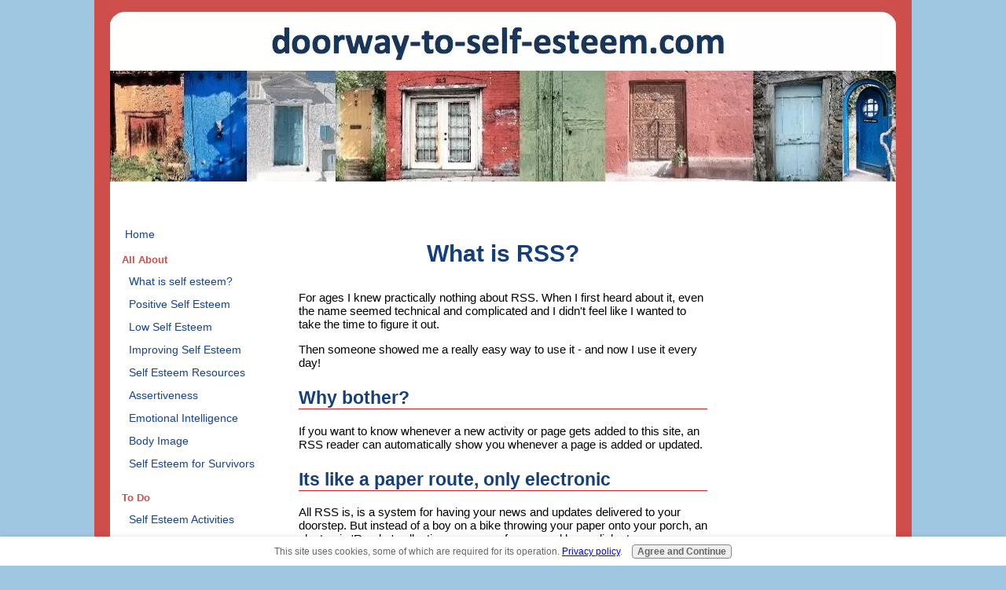

--- FILE ---
content_type: text/html; charset=UTF-8
request_url: https://www.doorway-to-self-esteem.com/what-is-rss.html
body_size: 8684
content:
<!DOCTYPE HTML>
<html>
<head><meta http-equiv="content-type" content="text/html; charset=UTF-8"><title>What is RSS?</title><meta name="description" content="What is RSS? Self Esteem Blog provides updates via RSS on the latest at doorway-to-self-esteem.com. This page tells you how to subscribe."><link href="/sd/support-files/A.style.css.pagespeed.cf.G4D5KRMmji.css" rel="stylesheet" type="text/css"><meta id="viewport" name="viewport" content="width=device-width, initial-scale=1, maximum-scale=1, minimum-scale=1">
<!-- start: tool_blocks.sbi_html_head -->
<!-- Global site tag (gtag.js) - Google Analytics -->
<script async src="https://www.googletagmanager.com/gtag/js?id=UA-22226311-1"></script>
<script>window.dataLayer=window.dataLayer||[];function gtag(){dataLayer.push(arguments);}gtag('js',new Date());gtag('config','UA-22226311-1');</script>
<link rel="canonical" href="https://www.doorway-to-self-esteem.com/what-is-rss.html"/>
<link rel="alternate" type="application/rss+xml" title="RSS" href="https://www.doorway-to-self-esteem.com/self-esteem.xml">
<meta property="og:title" content="What is RSS?"/>
<meta property="og:description" content="What is RSS? Self Esteem Blog provides updates via RSS on the latest at doorway-to-self-esteem.com. This page tells you how to subscribe."/>
<meta property="og:type" content="article"/>
<meta property="og:url" content="https://www.doorway-to-self-esteem.com/what-is-rss.html"/>
<meta property="og:image" content="https://www.doorway-to-self-esteem.com/self-esteem-fb.jpg"/>
<meta property="fb:app_id" content="424678824248941"/>
<!-- SD --><link rel="preconnect" href="https://fonts.gstatic.com/" crossorigin>
<script>var https_page=0</script>
<script src="https://www.doorway-to-self-esteem.com/sd/support-files/gdprcookie.js.pagespeed.jm.yFshyEJ2qE.js" async defer></script><!-- end: tool_blocks.sbi_html_head -->
<!-- start: shared_blocks.36521873#end-of-head -->
<!-- end: shared_blocks.36521873#end-of-head -->
<script>var FIX=FIX||{};</script><script>var MOBILE=MOBILE||{};MOBILE.enabled=true;</script><script>var MOBILE=MOBILE||{};MOBILE.viewMode="full";MOBILE.deviceType="other";MOBILE.userAgent="";if(typeof mobileSandBox!=='undefined'){MOBILE.enabled=true;}MOBILE.hasCookie=function(key,value){var regexp=new RegExp(key+'='+value);return regexp.test(document.cookie);};MOBILE.overwriteViewport=function(){var viewport=document.querySelector("#viewport");if(viewport){viewport.content='';}};MOBILE.checkIfMobile=function(){if(!MOBILE.enabled){MOBILE.enabled=/mobileTrial=1/.test(document.cookie);}MOBILE.userAgent=navigator.userAgent;var androidMobile=(/Android/i.test(MOBILE.userAgent)&&(/Mobile/i.test(MOBILE.userAgent)));if(androidMobile){if((screen.width>1000)&&(screen.height>550)){androidMobile=false;}}if(MOBILE.enabled&&((/iPhone|iPod|BlackBerry/i.test(MOBILE.userAgent)&&(!/iPad/i.test(MOBILE.userAgent)))||androidMobile)){MOBILE.deviceType="mobile";document.documentElement.className+=" m";if(MOBILE.hasCookie("fullView",'true')){document.documentElement.className+=" fullView";MOBILE.viewMode="full";MOBILE.overwriteViewport();}else{document.documentElement.className+=" mobile";MOBILE.viewMode="mobile";}if(MOBILE.userAgent.match(/Android 2/i)){document.documentElement.className+=" android2";}}else{MOBILE.overwriteViewport();}};MOBILE.viewportWidth=function(){var viewportWidth;if(typeof window.innerWidth!="undefined"){viewportWidth=window.innerWidth;}else if(typeof document.documentElement!="undefined"&&typeof document.documentElement.offsetWidth!="undefined"&&document.documentElement.offsetWidth!=0){viewportWidth=document.documentElement.offsetWidth;}else{viewportWidth=document.getElementsByTagName('body')[0].offsetWidth;}return viewportWidth;};MOBILE.destroyAd=function(slot){var ins=document.getElementsByTagName("ins");for(var i=0,insLen=ins.length;i<insLen;i++){var elem=ins[i];if(elem.getAttribute("data-ad-slot")==slot){var parent=elem.parentNode;parent.removeChild(elem);break;}}if(!elem){throw new Error("INS tag with data-ad-slot value "+slot+" is absent in the code");}};MOBILE.updateValues=function(client,slot,width,height){var ins=document.getElementsByTagName("ins");for(var i=0,insLen=ins.length;i<insLen;i++){var elem=ins[i];if(/adsbygoogle/.test(elem.className)){break;}}if(!elem){throw new Error("INS tag with class name 'adsbygoogle' is absent in the code");}elem.style.width=width+'px';elem.style.height=height+'px';elem.setAttribute('data-ad-client',client);elem.setAttribute('data-ad-slot',slot);};MOBILE.checkIfMobile();if(typeof mobileSandBox!=='undefined'){MOBILE.enabled=true;}MOBILE.hasCookie=function(key,value){var regexp=new RegExp(key+'='+value);return regexp.test(document.cookie);};MOBILE.overwriteViewport=function(){var viewport=document.querySelector("#viewport");if(viewport){viewport.content='';}};MOBILE.checkIfMobile=function(){if(!MOBILE.enabled){MOBILE.enabled=/mobileTrial=1/.test(document.cookie);}MOBILE.userAgent=navigator.userAgent;var androidMobile=(/Android/i.test(MOBILE.userAgent)&&(/Mobile/i.test(MOBILE.userAgent)));if(androidMobile){if((screen.width>1000)&&(screen.height>550)){androidMobile=false;}}if(MOBILE.enabled&&((/iPhone|iPod|BlackBerry/i.test(MOBILE.userAgent)&&(!/iPad/i.test(MOBILE.userAgent)))||androidMobile)){MOBILE.deviceType="mobile";document.documentElement.className+=" m";if(MOBILE.hasCookie("fullView",'true')){document.documentElement.className+=" fullView";MOBILE.viewMode="full";MOBILE.overwriteViewport();}else{document.documentElement.className+=" mobile";MOBILE.viewMode="mobile";}if(MOBILE.userAgent.match(/Android 2/i)){document.documentElement.className+=" android2";}}else{MOBILE.overwriteViewport();}};MOBILE.viewportWidth=function(){var viewportWidth;if(typeof window.innerWidth!="undefined"){viewportWidth=window.innerWidth;}else if(typeof document.documentElement!="undefined"&&typeof document.documentElement.offsetWidth!="undefined"&&document.documentElement.offsetWidth!=0){viewportWidth=document.documentElement.offsetWidth;}else{viewportWidth=document.getElementsByTagName('body')[0].offsetWidth;}return viewportWidth;};MOBILE.destroyAd=function(slot){var ins=document.getElementsByTagName("ins");for(var i=0,insLen=ins.length;i<insLen;i++){var elem=ins[i];if(elem.getAttribute("data-ad-slot")==slot){var parent=elem.parentNode;parent.removeChild(elem);break;}}if(!elem){throw new Error("INS tag with data-ad-slot value "+slot+" is absent in the code");}};MOBILE.updateValues=function(client,slot,width,height){var ins=document.getElementsByTagName("ins");for(var i=0,insLen=ins.length;i<insLen;i++){var elem=ins[i];if(/adsbygoogle/.test(elem.className)){break;}}if(!elem){throw new Error("INS tag with class name 'adsbygoogle' is absent in the code");}elem.style.width=width+'px';elem.style.height=height+'px';elem.setAttribute('data-ad-client',client);elem.setAttribute('data-ad-slot',slot);};MOBILE.checkIfMobile();</script></head>
<body>
<div id="PageWrapper">
<div id="Header">
<div class="Liner">
<!-- start: shared_blocks.36521869#top-of-header -->
<!-- end: shared_blocks.36521869#top-of-header -->
<!-- start: shared_blocks.36521860#bottom-of-header -->
<!-- end: shared_blocks.36521860#bottom-of-header -->
</div><!-- end Liner -->
</div><!-- end Header -->
<div id="ContentWrapper">
<div id="ContentColumn">
<div class="Liner">
<!-- start: shared_blocks.36521856#above-h1 -->
<!-- end: shared_blocks.36521856#above-h1 -->
<h1>What is RSS?</h1>
<!-- start: shared_blocks.36521877#below-h1 -->
<!-- end: shared_blocks.36521877#below-h1 -->
<p>For ages I knew practically nothing about RSS. When I first heard about it, even the name seemed technical and complicated and I didn't feel like I wanted to take the time to figure it out.</p><p>Then someone showed me a really easy way to use it - and now I use it every day!</p>
<!-- start: shared_blocks.36521872#below-paragraph-1 -->
<!-- end: shared_blocks.36521872#below-paragraph-1 -->
<h2>Why bother?</h2>
<p>If you want to know whenever a new activity or page gets added to this site, an RSS reader can automatically show you whenever a page is added or updated.</p>
<h2>Its like a paper route, only electronic</h2>
<p>All RSS is, is a system for having your news and updates delivered to your doorstep. But instead of a boy on a bike throwing your paper onto your porch, an electronic 'Reader' collecting your news for you and keeps links to your news items handy in one place on your computer, for when you want to read it.</p><p>If you want to keep up with a website, or have someplace you like to get news from (like a group that updates regularly, a blog, or a news page) then RSS can be very handy and useful to you.</p>
<p><span style="background-color: rgb(255, 255, 255);">"RSS" stands for "Really Simple Syndication."</span></p><p><span style="background-color: rgb(255, 255, 255);">To get updates from the sites you like, you have to subscribe to the "RSS feed" of a particular website, like doorway-to-self-esteem.com, or another site you like.</span></p><p><span style="background-color: rgb(255, 255, 255);">It is easy to subscribe or unsubscribe. Whenever a new page is added to your favourite site, a notification shows up in the Reader, with a link to that page. </span></p><p><span style="background-color: rgb(255, 255, 255);">This saves you from having to go back to pages on the site all the time, to see what's new.</span></p><p><span style="background-color: rgb(255, 255, 255);">What's also nice is you don't have to join up with an email address. When you don't want the updates anymore, you just delete the feed and that particular 'news' is no longer delivered to your reader. </span></p><p>I use NetNewsWire to get feeds from my favourite websites.</p>
<h2>Getting Started</h2>
<p><span style="background-color: rgb(255, 255, 255);">There are two ways to access RSS Feeds:</span></p>
<h3>You can view RSS feeds through your browser</h3>
<p><span style="background-color: rgb(255, 255, 255);">You can get your news feeds from Firefox's Live Bookmarks, My Yahoo!, or Feedly. Just click on their button in the block of buttons that you see in the left column of every page on doorway-to-self-esteem.com. Follow the instructions after that. For My Yahoo! you will need a Yahoo account.<br/></span></p>
<h3>You can view RSS feeds through your own RSS Reader</h3>
<p><span style="background-color: rgb(255, 255, 255);">I use NetNewsWire and it works well for me. You can download a free RSS Reader using the links below. An RSS Reader is special software that reads the "RSS feeds" that are sent out from sites like mine and delivers them to you in an easy to browse and read format. Voila!</span></p>
<h4><a href="http://www.rssreader.com/rssreader.htm" onclick="return FIX.track(this);">For Windows - RssReader</a></h4>
<h4><a href="http://www.newsgator.com/individuals/netnewswire/default.aspx" onclick="return FIX.track(this);"></a><a href="http://www.netnewswireapp.com" onclick="return FIX.track(this);">﻿</a><a href="http://www.netnewswireapp.com" onclick="return FIX.track(this);">For Mac - NetNewsWire</a></h4>
<h2>Subscribing to Doorway to Self Esteem updates</h2>
<p><span style="background-color: rgb(255, 255, 255);">Once you're set up with the RSS Reader, follow these steps:</span></p><ol><li><span style="background-color: rgb(255, 255, 255);">Right-click (control-click for Mac users) on any page of this site.</span></li><li><span style="background-color: rgb(255, 255, 255);">Select "Copy Shortcut" ("Send link" for Mac)</span></li><li><span style="background-color: rgb(255, 255, 255);">For Windows users: paste that URL into your RSS Reader.<br/></span></li><li><span style="background-color: rgb(255, 255, 255);">For Mac users: an email should open up with the url in the body text. Paste that URL into your RSS Reader. Delete the email without sending.</span></li></ol><p><span style="background-color: rgb(255, 255, 255);">I put the NetNewsWire icon in an easy to reach place on my computer and when I want to catch up on my favorite websites I just click on it to open it and browse through what's new.</span></p><p><span style="background-color: rgb(255, 255, 255);">Hope this works for you too!</span></p>
<div class="ImageBlock ImageBlockLeft"><img src="[data-uri]" alt="small turquoise heart, doorway to self esteem" title="small turquoise heart, doorway to self esteem" data-pin-media="https://www.doorway-to-self-esteem.com/images/turquoise_heart24x23.png" style="width: 24px; height: auto"></div>
<!-- start: shared_blocks.36521871#above-socialize-it --><!-- end: shared_blocks.36521871#above-socialize-it -->
<!-- start: shared_blocks.36521859#socialize-it --><!-- end: shared_blocks.36521859#socialize-it -->
<!-- start: shared_blocks.36521868#below-socialize-it -->
<!-- Start of StatCounter Code for Default Guide -->
<script>var sc_project=7313578;var sc_invisible=1;var sc_security="11436bf8";</script>
<script src="https://www.statcounter.com/counter/counter.js"></script>
<noscript><div class="statcounter"><a href="http://statcounter.com/tumblr/" rel="noopener" target="_blank" title="tumblr visitor
stats"><img class="statcounter" src="https://c.statcounter.com/7313578/0/11436bf8/1/" alt="tumblr visitor stats"></a></div></noscript>
<!-- End of StatCounter Code for Default Guide -->
<!-- end: shared_blocks.36521868#below-socialize-it -->
</div><!-- end Liner -->
</div><!-- end ContentColumn -->
</div><!-- end ContentWrapper -->
<div id="NavColumn">
<div class="Liner">
<!-- start: shared_blocks.36521878#top-of-nav-column -->
<!-- end: shared_blocks.36521878#top-of-nav-column -->
<!-- start: shared_blocks.36521874#navigation -->
<!-- start: tool_blocks.navbar --><div class="Navigation"><ul><li class=""><a href="/">Home</a></li><li><h3>All About</h3><ul><li class=""><a href="/what-is-self-esteem.html">What is self esteem?</a></li><li class=""><a href="/positive-self-esteem.html">Positive Self Esteem</a></li><li class=""><a href="/low-self-esteem.html">Low Self Esteem</a></li><li class=""><a href="/improving-low-self-esteem.html">Improving Self Esteem</a></li><li class=""><a href="/improving-self-esteem.html">Self Esteem Resources</a></li><li class=""><a href="/assertiveness-2.html">Assertiveness</a></li><li class=""><a href="/emotional-iq.html">Emotional Intelligence</a></li><li class=""><a href="/body-image.html">Body Image</a></li><li class=""><a href="/self-esteem-2.html">Self Esteem for Survivors</a></li></ul></li><li><h3>To Do</h3><ul><li class=""><a href="/self-esteem-activities.html">Self Esteem Activities</a></li><li class=""><a href="/professional-use.html">Professional Use</a></li></ul></li><li><h3>Site Info</h3><ul><li class=""><a href="/about-may-bleeker.html">About Me</a></li><li class=""><a href="/contact-page.html">Contact Page</a></li><li class=""><a href="/privacy-policy.html">Privacy Policy</a></li><li class=""><a href="/copyright-notice.html">Copyright Notice</a></li><li class=""><a href="/sitemap.html">Sitemap</a></li><li class=""><a href="/self-esteem-blog.html">Self Esteem Blog</a></li><li class=""><a href="/legal-notice.html">Disclaimer</a></li></ul></li></ul></div>
<!-- end: tool_blocks.navbar -->
<!-- end: shared_blocks.36521874#navigation -->
<!-- start: shared_blocks.36521879#bottom-of-nav-column -->
<!-- start: tool_blocks.rssit -->
<div class="RSSbox">
<div class="questionMark">[<a href="https://www.doorway-to-self-esteem.com/help/rss.html" onclick="javascript:window.open('https://www.doorway-to-self-esteem.com/help/rss.html','help','resizable,status,scrollbars,width=600,height=500');return false;"><span style="font-size:110%;">?</span></a>]Subscribe To This Site</div>
<ul>
<li>
<a href="https://www.doorway-to-self-esteem.com/self-esteem.xml" target="new"><img style="padding-top:2px;" src="[data-uri]" alt="XML RSS"></a>
</li><li><a href="https://feedly.com/i/subscription/feed/https://www.doorway-to-self-esteem.com/self-esteem.xml" target="new" rel="nofollow"><img src="[data-uri]" alt="follow us in feedly"></a></li><li><a href="https://add.my.yahoo.com/rss?url=https://www.doorway-to-self-esteem.com/self-esteem.xml" target="new" rel="nofollow"><img src="[data-uri]" alt="Add to My Yahoo!"></a></li></ul>
</div><!-- end: tool_blocks.rssit -->
<!-- end: shared_blocks.36521879#bottom-of-nav-column -->
</div><!-- end Liner -->
</div><!-- end NavColumn -->
<div id="ExtraColumn">
<div class="Liner">
<!-- start: shared_blocks.36521862#top-extra-default --><!-- end: shared_blocks.36521862#top-extra-default -->
<!-- start: shared_blocks.36521876#extra-default-nav -->
<div class="" style="background-color: transparent; box-sizing: border-box"></div>
<!-- end: shared_blocks.36521876#extra-default-nav -->
<!-- start: shared_blocks.36521865#bottom-extra-default -->
<!-- end: shared_blocks.36521865#bottom-extra-default -->
</div><!-- end Liner-->
</div><!-- end ExtraColumn -->
<div id="Footer">
<div class="Liner">
<!-- start: shared_blocks.36521861#above-bottom-nav -->
<!-- end: shared_blocks.36521861#above-bottom-nav -->
<!-- start: shared_blocks.36521864#bottom-navigation -->
<div style="overflow-x: auto;">
<table class="columns_block grid_block" border="0" style="width: 100%;"><tr><td class="column_0" style="width: 50%;vertical-align:top;">
<div style="overflow-x: auto;">
<table class="columns_block grid_block" border="0" style="width: 100%;"><tr><td class="column_0" style="width: 50%;vertical-align:top;">
<div style="overflow-x: auto;">
<table class="columns_block grid_block" border="0" style="width: 100%;"><tr><td class="column_0" style="width: 50%;vertical-align:top;">
</td><td class="column_1" style="width: 50%;vertical-align:top;">
<p><a href="https://www.doorway-to-self-esteem.com/photo-credits.html" onclick="return FIX.track(this);">Photo Credits</a></p>
</td></tr></table>
</div>
</td><td class="column_1" style="width: 50%;vertical-align:top;">
<div style="overflow-x: auto;">
<table class="columns_block grid_block" border="0" style="width: 100%;"><tr><td class="column_0" style="width: 50%;vertical-align:top;">
<p><a href="https://www.doorway-to-self-esteem.com/privacy-policy.html" onclick="return FIX.track(this);">Privacy Policy</a></p>
</td><td class="column_1" style="width: 50%;vertical-align:top;">
<p><a href="https://www.doorway-to-self-esteem.com/copyright-notice.html" onclick="return FIX.track(this);">Terms of use</a></p>
</td></tr></table>
</div>
</td></tr></table>
</div>
</td><td class="column_1" style="width: 50%;vertical-align:top;">
<div style="overflow-x: auto;">
<table class="columns_block grid_block" border="0" style="width: 100%;"><tr><td class="column_0" style="width: 50%;vertical-align:top;">
<div style="overflow-x: auto;">
<table class="columns_block grid_block" border="0" style="width: 100%;"><tr><td class="column_0" style="width: 50%;vertical-align:top;">
<p><a href="https://www.doorway-to-self-esteem.com/legal-notice.html" onclick="return FIX.track(this);">Disclaimer</a></p>
</td><td class="column_1" style="width: 50%;vertical-align:top;">
<p><a href="https://www.doorway-to-self-esteem.com/about-may-bleeker.html" onclick="return FIX.track(this);">About Me</a></p>
</td></tr></table>
</div>
</td><td class="column_1" style="width: 50%;vertical-align:top;">
<div style="overflow-x: auto;">
<table class="columns_block grid_block" border="0" style="width: 100%;"><tr><td class="column_0" style="width: 50%;vertical-align:top;">
<p><a href="https://www.doorway-to-self-esteem.com/contact-page.html" onclick="return FIX.track(this);">Contact</a></p>
</td><td class="column_1" style="width: 50%;vertical-align:top;">
</td></tr></table>
</div>
</td></tr></table>
</div>
</td></tr></table>
</div>
<!-- end: shared_blocks.36521864#bottom-navigation -->
<!-- start: shared_blocks.36521858#below-bottom-nav -->
<!-- end: shared_blocks.36521858#below-bottom-nav -->
<!-- start: shared_blocks.36521863#footer -->
<p>Copyright ©2008-2022 May Bleeker-Phelan, doorway-to-self-esteem.com. All rights reserved.</p>
<!-- end: shared_blocks.36521863#footer -->
</div><!-- end Liner -->
</div><!-- end Footer -->
</div><!-- end PageWrapper --><script src="/sd/support-files/mobile.js.pagespeed.jm.be5RhGEm5B.js"></script>
<script>MOBILE.contentColumnWidth='';</script>
<script src="/sd/support-files/fix.js.pagespeed.jm.3phKUrh9Pj.js"></script>
<script>FIX.doEndOfBody();MOBILE.doEndOfBody();</script>
<!-- start: tool_blocks.sbi_html_body_end -->
<script>var SS_PARAMS={pinterest_enabled:false,googleplus1_on_page:false,socializeit_onpage:false};</script> <div id="fb-root"></div>
<script async defer crossorigin="anonymous" src="https://connect.facebook.net/en_US/sdk.js#xfbml=1&version=v4.0&appId=424678824248941&autoLogAppEvents=1"></script><style>.g-recaptcha{display:inline-block}.recaptcha_wrapper{text-align:center}</style>
<script>if(typeof recaptcha_callbackings!=="undefined"){SS_PARAMS.recaptcha_callbackings=recaptcha_callbackings||[]};</script><script>(function(d,id){if(d.getElementById(id)){return;}var s=d.createElement('script');s.async=true;s.defer=true;s.src="/ssjs/ldr.js";s.id=id;d.getElementsByTagName('head')[0].appendChild(s);})(document,'_ss_ldr_script');</script><!-- end: tool_blocks.sbi_html_body_end -->
<!-- Generated at 11:05:45 27-Nov-2022 with bigfunforsmallkids v145 -->
</body>
</html>


--- FILE ---
content_type: text/css; charset=utf-8
request_url: https://www.doorway-to-self-esteem.com/sd/support-files/A.style.css.pagespeed.cf.G4D5KRMmji.css
body_size: 17880
content:
@font-face{font-family:AgendaRegular;font-display:fallback;src:url(/css_webfonts/agenda-webfont.eot);src:url(/css_webfonts/agenda-webfont.eot?iefix) format('eot') , url(/css_webfonts/agenda-webfont.woff) format('woff') , url(/css_webfonts/agenda-webfont.ttf) format('truetype') , url(/css_webfonts/agenda-webfont.svg#webfont6mJSzLPU) format('svg');font-weight:normal;font-style:normal}body{background-color:#a0c7e2;margin:0;padding:0;font-family:'Lucida Sans Unicode','Lucida Grande',Verdana,Arial,sans-serif;color:#000;font-size:85%}h1,h2,h3,h4,h5,h6{background-color:transparent;color:#153e7c}h2,h3,h4,h5,h6{margin-top:24px}h1,h3,h3{font-family:'Lucida Sans Unicode','Lucida Grande',Verdana,Arial,sans-serif}h1{margin-top:5px;text-align:center;padding-top:10px;padding-bottom:10px;font-size:200%}h2{border-bottom:1px solid #d32429;font-size:150%}h3{font-size:125%}h4{font-size:100%}blockquote{margin:12px 56px;color:#006;font-size:100%;line-height:20px;font-family:'Courier New',Courier,monospace}code{color:navy}img{border:0}p{margin:1em 0}a,a:visited{color:#113579;text-decoration:underline}a:visited{color:#5c9bce}a:hover{color:#ce4e4b;text-decoration:underline}a img{border:0}hr{border-style:solid;width:75%}#PageWrapper{width:1000px;margin:0 auto;padding:0}#Header{position:relative;width:1000px;text-align:center;z-index:1}#Header .Liner{padding:1px 0;position:relative;min-height:328px;_height:328px}#ContentWrapper{float:left;padding:0 230px}#ContentColumn{width:540px}#ContentColumn .Liner{padding-top:60px;padding-bottom:20px}#NavColumn{float:left;width:230px;margin-left:-1000px}#NavColumn .Liner{padding:60px 11px 10px 10px}#ExtraColumn{float:left;width:230px;margin-left:-230px;margin-right:0}#ExtraColumn .Liner{padding:60px 20px 10px}#Footer{clear:both;width:1000px}#Footer .Liner{margin:0;padding:20px 0 8px}.Liner{padding:10px;*zoom: 1}#PageWrapper{background:#fff;border-left:20px solid #ce4e4b;border-right:20px solid #ce4e4b}#Header .Liner{background:url(https://www.doorway-to-self-esteem.com/sd/image-files/xheader-image.jpg.pagespeed.ic.VWkjdVuUXA.webp) no-repeat center top}#Footer .Liner{background:#ce4e4b url(https://www.doorway-to-self-esteem.com/sd/image-files/xfooter-background.gif.pagespeed.ic.ui-na9Wm3y.webp) no-repeat center top;text-align:center;font-size:85%;color:#fff}#NavColumn{font-size:90%}#ExtraColumn{font-size:90%}#NavColumn h4{font-size:90%;color:#34348a;margin-top:0;padding-top:10px;padding-bottom:10px}#ExtraColumn h4{font-size:100%;color:#306;margin-top:0;padding-top:10px;padding-bottom:10px}.Navigation{width:100%;font-family:'Lucida Sans Unicode','Lucida Grande',Verdana,Arial,sans-serif}#PageWrapper .Navigation h3{font-family:'Lucida Sans Unicode','Lucida Grande',Verdana,Arial,sans-serif;font-size:13px;font-weight:bold;font-style:normal;color:#ce4e4b;text-align:left;background-color:transparent;background-image:none;border-width:0 0 1px 0;border-style:none none solid none;border-color:#ce4e4b #ce4e4b #fff #ce4e4b;margin:12px 0 12px 0}.Navigation h3{padding:0;font-size:110%;color:#ce4e4b;border-bottom:1px solid #fff;margin:12px 0}.Navigation ul{list-style-type:none;padding:0 0 8px 5px;margin:-6px 0 0 0}.Navigation li{margin-bottom:3px;position:relative}#PageWrapper div.Navigation a,.Navigation a,#PageWrapper div.Navigation a:visited,.Navigation a:visited{color:#154293;display:block;padding:5px 0 5px 56px;margin-left:-52px;text-decoration:none;background:url(https://www.doorway-to-self-esteem.com/sd/image-files/xstar.jpg.pagespeed.ic.HH9fYswCa1.webp) no-repeat -1000px;_zoom:1}#PageWrapper div.Navigation a:hover,.Navigation a:hover{color:#669dc6;background-position:left center;text-decoration:none}table#PageWrapper .Navigation ul a{min-width:200px;_width:200px}#Footer a,#Footer a:visited{color:#fff}#Footer a:visited{color:#ccc}#Footer a:hover{color:#c5c6e4}.ThumbnailLink{text-align:center}.ThumbnailLink a:link{text-decoration:none}.ThumbnailLink a:hover .Caption{text-decoration:underline;color:red}.ExtraNav{font-family:'Lucida Sans Unicode','Lucida Grande',Verdana,Arial,sans-serif}.ExtraNav ul{list-style-type:none;padding:0}.ExtraNav ul li{display:inline;text-align:center;padding:3px 12px;white-space:nowrap}.ExtraNav a,.ExtraNav a:visited{color:#154293;text-decoration:none}.ExtraNav a:hover{color:#669dc6;text-decoration:none}#Header .ExtraNav{font-size:95%;position:absolute;bottom:-62px;left:0;font-variant:small-caps;width:1000px}#Header .ExtraNav strong{padding-top:30px;padding-bottom:30px;*padding-top: 0;*padding-bottom: 0}#Header .ExtraNav ul{margin:0;padding:20px 10px}#Header .ExtraNav ul li{margin:0;padding:10px}#Header .ExtraNav a{background:url(https://www.doorway-to-self-esteem.com/sd/image-files/xstar-extra-nav.jpg.pagespeed.ic.d4pUT6U4Zw.webp) no-repeat -1000px}#Header .ExtraNav a:hover{text-decoration:none;margin-bottom:-30px;padding-bottom:30px;*padding-bottom: 27px;background-position:center bottom}#Footer .ExtraNav{margin:40px 12px 0}#Footer .ExtraNav a,#Footer .ExtraNav a:visited{color:#fff;text-decoration:none}#Footer .ExtraNav a:hover{color:#c5c6e4;text-decoration:none}#PageWrapper .CalloutBox p{font-family:'Lucida Sans Unicode','Lucida Grande',Verdana,Arial,sans-serif;font-size:14px;font-variant:normal;color:#000}.CalloutBox{background:#f7f7f7 url(https://www.doorway-to-self-esteem.com/sd/image-files/xcallout.jpg.pagespeed.ic.rmWJqmipIe.webp) repeat-x center bottom;width:450px;color:#000;margin:18px auto 24px;padding:4px 4px 20px 0}div.CalloutBox p{margin:13px}p.CalloutBox{padding:13px}div.CalloutBox img{margin:10px}div.CalloutBox h1,div.CalloutBox h2,div.CalloutBox h3,div.CalloutBox h4,div.CalloutBox h5,div.CalloutBox h6{margin:13px 0 13px 13px}#PageWrapper .ReminderBox h4{font-family:'Lucida Sans Unicode','Lucida Grande',Verdana,Arial,sans-serif;font-size:14px;font-weight:bold;font-style:normal;font-variant:normal;color:#153e7c;text-align:center;border:0;margin:0;background:#fff}#PageWrapper .ReminderBox p{font-family:'Lucida Sans Unicode','Lucida Grande',Verdana,Arial,sans-serif;font-size:11px;font-variant:normal;color:#006}.ReminderBox{background-color:#f7f7f7;width:24%;border:1px solid #8f8fb3;margin:0 0 12px 18px;float:right;color:#006}.ReminderBox h4{margin:0;padding:2px;text-align:center;background-color:#fff}.ReminderBox p{font-size:80%;padding:0 4px;line-height:120%}.AdSenseBoxLeft,.AdSenseBoxRight,.AdSenseBoxCenter468,.AdSenseBoxExtraColumn{padding:5px;background-color:transparent;border:0}.AdSenseBoxLeft{margin:0 18px 12px 18px;float:left}.AdSenseBoxRight{margin:0 18px 12px 18px;float:right}.AdSenseResponsiveBox{width:50%}@media only screen and (max-width:447px){.AdSenseResponsiveBox{margin:0;float:none;width:100%}}.AdSenseBoxCenter{text-align:center;clear:both}.AdSenseBoxCenter468{width:468px;margin:0 auto 12px auto;clear:both}.AdSenseBoxExtraColumn{padding:0;margin:0 auto 12px auto;clear:both}.ReturnToNavBox{background-color:#fff;width:90%;border-top:1px solid #8f8fb3;border-bottom:1px solid #8f8fb3;margin:12px auto 12px auto;padding:4px}.formBarGraphBar{border:0;background-color:#009}#PageWrapper .WhatsNew h2{font-family:'Lucida Sans Unicode','Lucida Grande',Verdana,Arial,sans-serif;font-weight:bold;font-style:normal;font-variant:normal;color:#fff;border:0;background:#ce4e4b}#PageWrapper .WhatsNew h3{font-family:'Lucida Sans Unicode','Lucida Grande',Verdana,Arial,sans-serif;font-size:17px;font-weight:bold;font-style:normal;font-variant:normal;text-align:left;border:0;margin:17px 0 0 0;padding:0;background:none}.WhatsNew{box-sizing:border-box;border:1px solid #ce4e4b;margin:1em 0;position:relative}#PageWrapper .WhatsNew img{border:0;max-width:100%;height:auto;width:auto\9 }#PageWrapper .WhatsNew h2{margin:0;padding:.3em 24px .3em 4px;_padding-right:4px;background:#ce4e4b;color:#fff;line-height:1.2;font-size:125%;text-align:center}#PageWrapper .WhatsNew h2 a:hover{color:#fff}#PageWrapper .WhatsNew ol,#PageWrapper .WhatsNew ul,#PageWrapper .WhatsNew li{margin:0;padding:0;list-style:none;*zoom: 1;background:transparent}#PageWrapper .WhatsNew ol{margin:0 10px;overflow:hidden}#PageWrapper .WhatsNew ol li{display:block;padding-bottom:1px;border-top:1px solid #ccc;margin-top:-1px}#PageWrapper .WhatsNew h3{font-size:125%;line-height:1.2;margin-top:1em;margin-bottom:0;border:0}.WhatsNew-time{font-size:75%;color:#888;margin-top:.5em}.WhatsNew-more{text-align:right;margin:1em 0}.WhatsNew-subscribe{position:absolute;z-index:2;top:0;right:0;text-align:right;_display:none}.WhatsNew-icon{padding:4px 4px 2px}#PageWrapper .WhatsNew-subscribe ul{display:none;padding:2px 4px;background:#ce4e4b}#PageWrapper .WhatsNew-subscribe ul li{display:block;background-image:none}#PageWrapper .WhatsNew-subscribe:hover ul{display:block}#PageWrapper .WhatsNew-subscribe ul img{display:block;padding:2px 0}.mobile #PageWrapper .WhatsNew h2{padding-right:4px}.mobile .WhatsNew-subscribe{position:static}.mobile .WhatsNew-icon{display:none}.mobile #PageWrapper .WhatsNew-subscribe ul{display:block;text-align:center}.mobile #PageWrapper .WhatsNew-subscribe ul img{display:inline-block}.WhatsNewLeft{float:left;margin-right:.5em}.WhatsNewRight{float:right;margin-left:.5em}.WhatsNewCenter{margin-left:auto;margin-right:auto}.blogItItem{margin:18px 0;border-bottom:1px solid #ccc}.RSSbox{background-color:#f7f7f7;border:1px solid #8f8fb3;margin:8px auto 10px 3px;padding:2px 2px 10px 2px;font-size:100%;font-weight:bold;color:#1d487e;line-height:120%;text-align:center;margin-top:8px;margin-bottom:8px}.RSSbox ul,.RSSbox ul li{margin:0;padding:0}.RSSbox ul{list-style-type:none;clear:both}.RSSbox ul li{text-align:center}.RSSbox ul li img{border:0;padding:1px 0}.text_image_block{margin:.5em 0 0 0}.text_image_not_floated.text_image_left .ImageBlock img{float:left}.text_image_not_floated.text_image_right .ImageBlock img{float:right}.text_image_not_floated.text_image_center .ImageBlock{text-align:center}#PageWrapper .text_image_floated .ImageBlock{margin:.3em 0 0 0}#PageWrapper .text_image_floated.text_image_left .ImageBlock{float:left;margin-right:10px}#PageWrapper .text_image_floated.text_image_right .ImageBlock{float:right;margin-left:10px}.text_image_top_cleared,.text_image_both_cleared{clear:both}.text_image_bottom_cleared p:last-of-type:after,.text_image_both_cleared p:last-of-type:after{content:"";clear:both;display:block;width:100%}html.mobile #PageWrapper .text_image_floated.text_image_left .ImageBlock,html.mobile #PageWrapper .text_image_floated.text_image_right .ImageBlock{float:none;margin:0 0 15px 0}html.mobile div#PageWrapper .text_image_floated .ImageBlock{max-width:100%}.Ezine2{margin:1em 0;padding:.5em;border:1px solid #eee}.EzineRow{padding:.5em 0;max-width:100%;box-sizing:border-box}.EzineVertical label{display:block}.EzineHorizontal .EzineRow,.EzineHorizontal label{display:inline-block}.Ezine2 label,.Ezine2 input[type="text"],.Ezine2 input[type="email"],.EzineButton{vertical-align:middle;max-width:100%;box-sizing:border-box}.EzineLeft{text-align:left}.EzineCenter{text-align:center}.EzineRight{text-align:right}.Ezine{border:1px solid #666;background:#fff;padding:4px;color:#000;margin-top:8px;margin-bottom:8px}.Ezine table{width:100%}.Ezine td{width:50%;text-align:center;vertical-align:top}.Ezine .EzineInputAbove{width:100%}.EzineInput input{width:90%;max-width:350px}td.EzineLabel{text-align:right;font-weight:bold}td.EzineLabelAbove{text-align:center}.EzineDescription{text-align:center}.EzineDescription small{font-size:90%}.Clear{clear:both}a .Caption{color:inherit}.CaptionLeft{text-align:left!important}.CaptionCenter{margin-left:auto;margin-right:auto;text-align:center!important}.CaptionRight{text-align:right!important}.Caption{font-size:85%;font-weight:bold;color:#000;display:block;line-height:150%;margin-bottom:10px}hr{clear:both}#PageWrapper .ImageBlockCenter{margin:1em 0}.ItemRight{float:right;margin:2px 0 12px 18px;text-align:center}.ItemCenter{margin:2px auto 12px auto;text-align:center;clear:both}.ItemLeft{float:left;margin:2px 18px 12px 0;text-align:center}.grid_block{table-layout:fixed;border-collapse:collapse}.grid_block td{padding:0}img{max-width:100%;box-sizing:border-box}#PageWrapper .ImageBlock img,#PageWrapper .ImageBlock .Caption{max-width:100%}.ImageBlock img{margin:0}#PageWrapper .ImageBlock{overflow:hidden;max-width:100%}#PageWrapper .ImageBlockLeft{float:left;text-align:center}#PageWrapper .ImageBlockLeft img,#PageWrapper .ImageBlockLeft .Caption{margin-right:5px}#PageWrapper .ImageBlockRight{float:right;text-align:center}#PageWrapper .ImageBlockRight img,#PageWrapper .ImageBlockRight .Caption{margin-left:5px}#PageWrapper .ImageBlockCenter{text-align:center}#PageWrapper .ImageBlockCenter .Caption{margin-left:auto;margin-right:auto}#PageWrapper .MediaBlock{margin-top:15px;margin-bottom:15px}#PageWrapper .MediaBlockLeft{float:left;margin-right:15px}#PageWrapper .MediaBlockRight{float:right;margin-left:15px}#PageWrapper .MediaBlockCenter{display:block;margin-left:auto;margin-right:auto;margin-top:15px;margin-bottom:15px}.eucookiebar button,.eucookiebar p{display:inline-block;margin:.25em .5em;font-family:"Lucida Grande",Geneva,Arial,Verdana,sans-serif}.eucookiebar{text-align:center;position:absolute;top:-250px;left:0;right:0;background:#fff;padding:.5% 2%;box-shadow:0 4px 10px 1px rgba(0,0,0,.2);z-index:9999;font-size:12px;font-family:"Lucida Grande",Geneva,Arial,Verdana,sans-serif;color:#666;transition:top .5s ease , bottom .5s ease , opacity .5s ease}.eucookiebar a{color:#00f;font-weight:400;text-decoration:underline}.eucookiebar a:visited{color:#551a8b}.eucookiebar a:active{color:red}.eucookiebar button{background:#eee;border:1px solid #888;border-radius:4px;font-size:100%;font-weight:700;color:#666}.eucookiebar button:hover{background:#666;color:#fff}.eucookiebar.show{top:0;opacity:1}.eucookiebar.hide{top:-250px;opacity:0;pointer-events:none}.eucookiebar.bottom{top:auto;bottom:-250px;position:fixed}.eucookiebar.bottom.show{bottom:0}.eucookiebar.bottom.hide{bottom:-250px}#PageWrapper .noalignment{float:left;max-width:100%}#PageWrapper .pinit{text-align:center}#PageWrapper .formwrapper .formBuilderForm-Throbber{border:0}#PageWrapper .FormBlockLeft .formwrapper{float:left;margin-right:5px}#PageWrapper .FormBlockRight .formwrapper{float:right;margin-left:5px}#PageWrapper .FormBlockCenter .formwrapper{margin-left:auto;margin-right:auto}.mobile .responsive-row img,.bb1mobile .responsive-row img{max-width:100%!important;box-sizing:border-box}@media only screen and (max-width:768px){.responsive-row img{max-width:100%!important;box-sizing:border-box}}.responsive-row,div[class*="responsive_grid_block-"]{overflow:hidden}div[class*="responsive_col-"]{float:left;min-height:1px;box-sizing:border-box}.responsive_grid_block-12 div[class*="responsive_col-"]{width:8.333%}.responsive_grid_block-11 div[class*="responsive_col-"]{width:9.0909%}.responsive_grid_block-10 div[class*="responsive_col-"]{width:10%}.responsive_grid_block-9 div[class*="responsive_col-"]{width:11.111%}.responsive_grid_block-8 div[class*="responsive_col-"]{width:12.5%}.responsive_grid_block-7 div[class*="responsive_col-"]{width:14.285%}.responsive_grid_block-6 div[class*="responsive_col-"]{width:16.666%}.responsive_grid_block-5 div[class*="responsive_col-"]{width:20%}.responsive_grid_block-4 div[class*="responsive_col-"]{width:25%}.responsive_grid_block-3 div[class*="responsive_col-"]{width:33.333%}.responsive_grid_block-2 div[class*="responsive_col-"]{width:50%}@media only screen and (max-width:768px){.responsive_grid_block-12 div[class*="responsive_col-"]{width:16.666%}.responsive_grid_block-12>.responsive-row>.responsive_col-7{clear:left}.responsive_grid_block-10 div[class*="responsive_col-"]{width:20%}.responsive_grid_block-10>.responsive-row>.responsive_col-6{clear:left}.responsive_grid_block-9 div[class*="responsive_col-"]{width:33.333%}.responsive_grid_block-9>.responsive-row>.responsive_col-4,.responsive_grid_block-9>.responsive-row>.responsive_col-7{clear:left}.responsive_grid_block-8 div[class*="responsive_col-"]{width:25%}.responsive_grid_block-8>.responsive-row>.responsive_col-5{clear:left}.responsive_grid_block-6 div[class*="responsive_col-"]{width:33.333%}.responsive_grid_block-6>.responsive-row>.responsive_col-4{clear:left}.responsive_grid_block-4 div[class*="responsive_col-"]{width:50%}.responsive_grid_block-4>.responsive-row>.responsive_col-3{clear:left}}@media only screen and (max-width:447px){.responsive_grid_block-12 div[class*="responsive_col-"]{width:25%}.responsive_grid_block-12>.responsive-row>.responsive_col-5,.responsive_grid_block-12>.responsive-row>.responsive_col-9{clear:left}.responsive_grid_block-12>.responsive-row>.responsive_col-7{clear:none}.responsive_grid_block-8 div[class*="responsive_col-"],.responsive_grid_block-6 div[class*="responsive_col-"]{width:50%}.responsive_grid_block-8>.responsive-row .responsive_col-3,.responsive_grid_block-8>.responsive-row .responsive_col-5,.responsive_grid_block-8>.responsive-row .responsive_col-7{clear:left}.responsive_grid_block-6>.responsive-row>.responsive_col-3,.responsive_grid_block-6>.responsive-row>.responsive_col-5{clear:left}.responsive_grid_block-6>.responsive-row>.responsive_col-4{clear:none}.responsive_grid_block-11 div[class*="responsive_col-"],.responsive_grid_block-10 div[class*="responsive_col-"],.responsive_grid_block-7 div[class*="responsive_col-"],.responsive_grid_block-5 div[class*="responsive_col-"],.responsive_grid_block-4 div[class*="responsive_col-"],.responsive_grid_block-3 div[class*="responsive_col-"],.responsive_grid_block-2 div[class*="responsive_col-"]{width:100%}}.video-container{position:relative;padding-bottom:56.25%;height:0;overflow:hidden}.video-container iframe,.video-container object,.video-container embed,.video-container video{position:absolute;top:0;left:0;width:100%;height:100%}#PageWrapper .fb-like,#PageWrapper .fb-comments{display:block;text-align:center;margin-top:10px;margin-bottom:10px}#PageWrapper .formbody td{padding:2px}#NavColumn .formbody input[type="text"],#NavColumn .formbody textarea,#NavColumn .formbody img{max-width:161px}#NavColumn .formbody img.captcha_img{margin-bottom:10px}#notificationOptions,#notificationOptions li{list-style-type:none}.socializeIt,.formbody,.c2_invitation{margin-top:12px;margin-bottom:12px}.googlePlusOne{margin-top:8px;margin-bottom:8px}.with_images .othervisitors p{margin-left:56px}.thumb_container{float:left;width:50px;height:50px;overflow:hidden;margin-top:3px}.with_images .othervisitors .submission_thumbnail{width:100%}.othervisitors{clear:both}.othervisitors img{border:0}#PageWrapper .RelatedPagesBlock ul{padding:0;margin:0;list-style:none}#PageWrapper .RelatedPagesBlock ul.down .relatedPagesThumbnail{float:left;margin-right:10px}#PageWrapper .RelatedPagesBlock ul.down .relatedPagesThumbnail a{display:block;width:50px;height:50px;background-size:cover;background-repeat:no-repeat;background-position:center;background-image:url(/ssimgs/ximage-placeholder.png.pagespeed.ic.BP0CMYEXYd.webp)}#PageWrapper .RelatedPagesBlock ul.down h3{margin-top:0;margin-bottom:0}#PageWrapper .RelatedPagesBlock ul.down p{margin:0}#PageWrapper .RelatedPagesBlock ul li{border:none!important}#PageWrapper .RelatedPagesBlock ul.down li{clear:both;overflow:hidden;padding-top:10px;padding-bottom:10px}#PageWrapper .RelatedPagesBlock ul.across{display:-webkit-box;display:-moz-box;display:-ms-flexbox;display:-webkit-flex;display:flex;-webkit-flex-flow:row wrap;justify-content:space-between}#PageWrapper .RelatedPagesBlock ul.across .relatedPagesThumbnail a{display:block;width:100%;height:200px;background-size:cover;background-repeat:no-repeat;background-position:center;background-image:url(/ssimgs/ximage-placeholder.png.pagespeed.ic.BP0CMYEXYd.webp)}#PageWrapper .RelatedPagesBlock ul.across li{box-sizing:border-box;padding:10px 0;width:200px}#PageWrapper .RelatedPagesBlock ul.text li{padding-top:10px;padding-bottom:10px}#PageWrapper .RelatedPagesBlock ul.text li .relatedPagesThumbnail{display:none}#PageWrapper .RelatedPagesBlock ul.text li p{margin:0}#PageWrapper .RelatedPagesBlock .text h3{margin-top:0}.TOC dt{font-weight:bold}.TOC dd{margin-bottom:20px}table#PageWrapper{width:1040px}td#Header,td#Footer,td#NavColumn,td#ContentWrapper,td#ContentColumn,td#ExtraColumn{vertical-align:top}td#ContentColumn,td#ExtraColumn,td#NavColumn{float:none}@media only screen and (max-device-width:480px){html{-webkit-text-size-adjust:none}}html.landscape #ContentColumn{font-size:125%;line-height:1.3}html.mobile .desktopOnly{display:none!important}.mobileOnly{display:none!important}html.mobile .mobileOnly{display:block!important}html.mobile form>table{max-width:100%!important;width:auto!important;-moz-box-sizing:border-box;-webkit-box-sizing:border-box;box-sizing:border-box}html.mobile #edit textarea{width:100%!important}html.mobile .InvShelpbox{left:0!important;width:100%!important}html.mobile #NotifyDiv input[type="text"],html.mobile .formbody input[type="text"],html.mobile .comments input[type="text"],html.mobile #NotifyDiv textarea,html.mobile .formbody textarea,html.mobile .comments textarea,html.mobile #NotifyDiv select,html.mobile .formbody select,html.mobile .comments select{width:90%!important}html.mobile #pendingSubmission table{width:100%}html.mobile #PageWrapper img{max-width:100%;height:auto;-moz-box-sizing:border-box;-webkit-box-sizing:border-box;box-sizing:border-box}html.mobile iframe{max-width:100%}html.mobile .fb-like iframe{max-width:none!important}#toolbar{display:none}#toolbar{text-align:center;width:100%;height:auto;-moz-box-sizing:border-box;-webkit-box-sizing:border-box;box-sizing:border-box;z-index:1000;padding:4px 2px;background:#000;position:fixed;top:0;left:0;display:block}html.mobile #toolbar{display:table;padding:0}html.mobile #toolbarInnerWrapper{display:table-cell;vertical-align:middle;height:35px}html.mobile #toolbar button{width:47.5%;font-size:12px;padding:.3em}html.android2 #toolbar button{background:#f7f7f7;border:1px solid #2f4255;border-radius:.5em}html.fullView #mobileBtn{width:97%}html.mobile #toTopBtn,html.mobile #navBtn{width:64.1%}html.mobile #fullBtn{width:31.1%;margin-right:4px}html.mobile #fullBtn,html.mobile #navBtn{display:inline-block}#fullBtn,#navBtn,#toTopBtn,html.mobile #mobileBtn{display:none}.iosbtnfix{height:1000px;overflow:hidden}.phantomHeaderImage{position:absolute;left:-9999px;top:-9999px}html.mobile,html.mobile body{height:100%}html.mobile #PageWrapper{margin-top:35px;text-align:center;width:100%;-moz-box-sizing:border-box;-webkit-box-sizing:border-box;box-sizing:border-box;overflow:hidden;background-size:100%;-webkit-overflow-scrolling:touch}html.fullView #PageWrapper{margin-top:65px}html.mobile #Header,html.mobile #Footer{width:100%}html.mobile #Header .Liner{background-size:100%}html.mobile #ContentWrapper{padding:0;float:none;width:auto}html.mobile #ContentColumn{width:auto}html.mobile #ContentColumn,html.mobile #NavColumn,html.mobile #ExtraColumn{float:none;margin:0}html.mobile #NavColumn,html.mobile #ExtraColumn{margin-top:200px}html.mobile #ContentColumn,html.mobile #Header,html.mobile #NavColumn,html.mobile #ExtraColumn{text-align:left}html.mobile #NavColumn,html.mobile #ExtraColumn{display:inline-block;vertical-align:top;overflow:hidden}html.mobile #Footer{position:absolute;top:10000px;left:0;overflow:hidden}@media only screen and (max-width:550px){html.mobile .socializeIt,html.mobile .socializeIt img,html.mobile .socializeIt textarea{width:100%!important}html.mobile .socializeIt td[rowspan="2"],html.mobile .socializeIt td[rowspan="1"]{white-space:normal!important}}@media only screen and (max-width:450px){html.mobile .socializeIt .socialIcon{white-space:normal!important;text-align:center;display:block!important}html.mobile .socializeIt .socialIcon span{display:block!important}}html.mobile blockquote{margin-left:8%;margin-right:8%}html.mobile .ExtraNav{display:none!important}@media only screen and (max-width:359px){html.mobile #PageWrapper{border-left-width:4px;border-right-width:4px}html.mobile #NavColumn,html.mobile #ExtraColumn{width:152px}}@media only screen and (min-width:360px){html.mobile #PageWrapper{border-left-width:6px;border-right-width:6px}html.mobile #NavColumn,html.mobile #ExtraColumn{width:170px}}@media only screen and (min-width:400px){html.mobile #NavColumn,html.mobile #ExtraColumn{width:190px}}@media only screen and (min-width:420px){html.mobile #PageWrapper{border-left-width:8px;border-right-width:8px}}@media only screen and (min-width:460px){html.mobile #NavColumn,html.mobile #ExtraColumn{width:218px}}@media only screen and (min-width:480px){html.mobile #PageWrapper{border-left-width:10px;border-right-width:10px}html.mobile #NavColumn,html.mobile #ExtraColumn{width:225px}}@media only screen and (max-width:519px){html.mobile #NavColumn *,html.mobile #ExtraColumn *{max-width:100%;background-size:100%}html.mobile #NavColumn .pinit>span,html.mobile #ExtraColumn .pinit>span{background-size:14px 14px}}@media only screen and (min-width:520px){html.mobile #PageWrapper{border-left-width:20px;border-right-width:20px}html.mobile #NavColumn,html.mobile #ExtraColumn{width:230px}}html.mobile #ContentColumn .Liner{padding-top:10px}html.mobile #NavColumn .Liner,html.mobile #ExtraColumn .Liner{padding-top:20px}html.mobile #Footer .Liner{padding-bottom:20px;background-image:none}html.mobile .CalloutBox{max-width:80%}html.mobile .CalloutBox{padding:1% 1% 20px}#PageWrapper div.HorizontalNavBar ul.root{display:inline-block;vertical-align:top;*display: inline;*zoom: 1;margin:0 auto;padding:0;line-height:18px;font-size:16px}#PageWrapper div.HorizontalNavBar ul ul{display:none;position:absolute;top:27px;left:1px;z-index:2;margin:0 0 0 -1px;padding:0;*zoom: 1;background:#fff;width:150px}#PageWrapper div.HorizontalNavBar ul ul ul{top:0;left:150px;margin:0 0 0 -2px;_top:1px}#PageWrapper div.HorizontalNavBar li{display:block;margin:0;padding:0;list-style:none;position:relative;float:left;white-space:nowrap;border:0}#PageWrapper div.HorizontalNavBar li.li1{z-index:1}#PageWrapper div.HorizontalNavBar li.hover{z-index:2}#PageWrapper div.HorizontalNavBar li li{float:none;white-space:normal;border:1px solid #fff;background:#fff;margin-top:-1px}#PageWrapper div.HorizontalNavBar span.navheader,#PageWrapper div.HorizontalNavBar a{display:block;padding:4px 8px;text-decoration:none;_float:left}#PageWrapper div.HorizontalNavBar ul ul span.navheader,#PageWrapper div.HorizontalNavBar ul ul a{_float:none}#PageWrapper div.HorizontalNavBar span.navheader{cursor:default;*zoom: 1;position:relative;padding-left:18px}#PageWrapper div.HorizontalNavBar ul ul span.navheader{padding-left:8px;padding-right:18px}#PageWrapper div.HorizontalNavBar span.navheader ins{display:block;width:0;height:0;line-height:0;position:absolute;top:50%;margin-top:-2px;left:2px;border:6px solid #fff;border-bottom:0}#PageWrapper div.HorizontalNavBar ul ul span.navheader ins{left:auto;top:50%;right:2px;margin-top:-6px;border-bottom-width:6px;border-bottom-style:solid}#PageWrapper div.HorizontalNavBar li.hover ul,#PageWrapper div.HorizontalNavBarCSS li:hover ul{display:block}#PageWrapper div.HorizontalNavBar li.hover li ul,#PageWrapper div.HorizontalNavBarCSS li:hover li ul{display:none}#PageWrapper div.HorizontalNavBar li li.hover ul,#PageWrapper div.HorizontalNavBarCSS li li:hover ul{display:block}#PageWrapper div.HorizontalNavBar li li.hover li ul,#PageWrapper div.HorizontalNavBarCSS li li:hover li ul{display:none}#PageWrapper div.HorizontalNavBar li li li.hover ul,#PageWrapper div.HorizontalNavBarCSS li li li:hover ul{display:block}#PageWrapper div.HorizontalNavBar li li li.hover li ul,#PageWrapper div.HorizontalNavBarCSS li li li:hover li ul{display:none}#PageWrapper div.HorizontalNavBar li li li li.hover ul,#PageWrapper div.HorizontalNavBarCSS li li li li:hover ul{display:block}#PageWrapper div.HorizontalNavBarWide ul.root{width:100%;display:table}#PageWrapper div.HorizontalNavBarWide li{display:table-cell;float:none;text-align:center}#PageWrapper div.HorizontalNavBarWide li li{text-align:left;display:block}#PageWrapper div.HorizontalNavBarLeft,#PageWrapper div.HorizontalNavBarLeft li{text-align:left}#PageWrapper div.HorizontalNavBarCenter,#PageWrapper div.HorizontalNavBarCenter li{text-align:center}#PageWrapper div.HorizontalNavBarRight,#PageWrapper div.HorizontalNavBarRight li{text-align:right}#PageWrapper div.HorizontalNavBarCenter li li,#PageWrapper div.HorizontalNavBarRight li li{text-align:left}html.mobile #PageWrapper div.HorizontalNavBar ul.root>li{z-index:2}html.mobile #PageWrapper div.HorizontalNavBar ul.root>li.hover{z-index:3}#Header .HorizontalNavBar{width:100%;position:absolute;bottom:0;left:0}html.mobile #Header .HorizontalNavBar{bottom:0}#PageWrapper div.HorizontalNavBar ul.root{font-size:13px;line-height:16px;padding-left:1px}#PageWrapper div.HorizontalNavBar ul ul{top:25px}#PageWrapper div.HorizontalNavBar li{background:transparent;border:1px solid #154286;margin-left:-1px}#PageWrapper div.HorizontalNavBar li li{background:#377dc2;border-color:#154286;margin-left:0}#PageWrapper div.HorizontalNavBar span.navheader,#PageWrapper div.HorizontalNavBar a{background:#377dc2;color:#fff}#PageWrapper div.HorizontalNavBar a:visited{color:#fff}#PageWrapper div.HorizontalNavBar .hover>span.navheader,#PageWrapper div.HorizontalNavBar span.navheader:hover,#PageWrapper div.HorizontalNavBar a:hover{background:#faf9dd;color:#154286}#PageWrapper div.HorizontalNavBar ul ul{background:#377dc2;width:180px;margin-left:-2px}#PageWrapper div.HorizontalNavBar ul ul ul{left:180px}#PageWrapper div.HorizontalNavBar span.navheader ins{border-color:#377dc2;border-top-color:#df4138}#PageWrapper div.HorizontalNavBar ul ul span.navheader ins{border-color:#377dc2;border-left-color:#df4138}#PageWrapper div.HorizontalNavBar .hover>span.navheader ins,#PageWrapper div.HorizontalNavBar span.navheader:hover ins{border-color:#faf9dd;border-top-color:#df4138}#PageWrapper div.HorizontalNavBar ul ul .hover>span.navheader ins,#PageWrapper div.HorizontalNavBar ul ul span.navheader:hover ins{border-color:#faf9dd;border-left-color:#df4138}html.mobile #PageWrapper div.HorizontalNavBar a:hover,html.mobile #PageWrapper div.HorizontalNavBar .hover>span.navheader,html.mobile #PageWrapper div.HorizontalNavBar span.navheader:hover{background:#377dc2;color:#fff}html.mobile #PageWrapper div.HorizontalNavBar .hover>span.navheader ins,html.mobile #PageWrapper div.HorizontalNavBar span.navheader:hover ins{border-color:#377dc2;border-top-color:#df4138}html.mobile #PageWrapper div.HorizontalNavBar ul ul .hover>span.navheader ins,html.mobile #PageWrapper div.HorizontalNavBar ul ul span.navheader:hover ins{border-color:#377dc2;border-left-color:#df4138}.c2Form{padding:8px;border:1px solid #ddd}.c2Form input[type="text"]{max-width:100%}@media only screen and (max-width:440px){.c2Form table,.c2Form tr,.c2Form tbody,.c2Form td{display:block}.c2Form table p{text-align:left!important}.otherText{display:block}}.InvShelp{font-family:Arial,Helvetica,sans-serif;font-size:12px;background-color:#ffc}.InvShelpT{background:#ddd;padding:0;font-family:Arial,Helvetica,sans-serif;font-size:12px;margin:0;padding:0;text-align:left}a:link.InvShelp{text-decoration:none;color:#000}.InvShelpbox{font-family:Arial,Helvetica,sans-serif;font-size:12px;background-color:#ffc;padding:2px;border:1px solid #666}.InvSquestions{font-weight:bold;font-size:14px;margin:0}.titleInput{width:80%;padding-top:4px;margin:0}.storyInput{width:98%;padding-top:4px;margin:0}.otherText{}.dividerRule{border-top:1px solid #ddd}.blogItItem .blogItThumbnail{float:left;margin-right:10px;margin-bottom:10px;max-width:150px}.blogItItem .blogItReadMore{clear:both}#PageWrapper .BreadcrumbBlock .BreadcrumbTiers{list-style:none;margin:30px 0 0;padding:0}#PageWrapper .BreadcrumbBlock .BreadcrumbTiers .BreadcrumbItem{display:inline-block}#PageWrapper .BreadcrumbBlock .BreadcrumbTiers .BreadcrumbItem+.BreadcrumbItem::before{padding:8px;color:#000;content:">"}#PageWrapper .BreadcrumbBlock.BreadcrumbBlockRight .BreadcrumbTiers{text-align:right}#PageWrapper .BreadcrumbBlock.BreadcrumbBlockLeft .BreadcrumbTiers{text-align:left}#PageWrapper .BreadcrumbBlock.BreadcrumbBlockCenter .BreadcrumbTiers{text-align:center}.SocialDestinations span{display:none}.SocialShare .socialIcon:hover{text-decoration:none}.SocialShare .socialIcon{line-height:2em;white-space:nowrap}#PageWrapper .SocialShare .socialIcon.twitter{color:#28a9e0}#PageWrapper .SocialShare .socialIcon.facebook{color:#3b579d}#PageWrapper .SocialShare .socialIcon.pinterest{color:#cd1d1f}#PageWrapper .SocialShare .socialIcon.tumblr{color:#35465c}#PageWrapper .SocialShare .socialIcon.reddit{color:#ff4500}#PageWrapper .SocialShare .socialIcon.whatsapp{color:#25d366}#PageWrapper .SocialShare .socialIcon.messenger{color:#0078ff}#PageWrapper .SocialShare .socialIcon.google-plus{color:#df4a32}.SocialShare.SocialShareSticky.SocialShareStickyRightNoTranslation a,.SocialShare.SocialShareSticky.SocialShareStickyRight a,.SocialShare.SocialShareSticky.SocialShareStickyLeft a,.SocialShare.SocialShareSticky label{display:block}.SocialShare.SocialShareSticky.SocialShareStickyTop a,.SocialShare.SocialShareSticky.SocialShareStickyBottom a,.SocialShare.SocialShareSticky label{display:inline-block;vertical-align:middle}.SocialShare.SocialShareSticky.SocialShareStickyRight.hidden,.SocialShare.SocialShareSticky.SocialShareStickyRightNoTranslation.hidden{transform:translateY(-50%) translateX(100%)}.SocialShare.SocialShareSticky.SocialShareStickyLeft.hidden{transform:translateY(-50%) translateX(-100%)}.SocialShare.SocialShareSticky.SocialShareStickyTop.hidden{transform:translateY(-100%) translateX(-50%)}.SocialShare.SocialShareSticky.SocialShareStickyBottom.hidden{transform:translateY(100%) translateX(-50%)}.SocialShareSticky.SocialShareStickyRight.hidden .hideButton,.SocialShareSticky.SocialShareStickyRightNoTranslation.hidden .hideButton{left:-35px;-ms-transform:rotate(.75turn);transform:rotate(.75turn)}.SocialShareSticky.SocialShareStickyLeft.hidden .hideButton{right:-35px;-ms-transform:rotate(-.75turn);transform:rotate(-.75turn)}.SocialShareSticky.SocialShareStickyTop.hidden .hideButton{top:30px;-ms-transform:rotate(.5turn);transform:rotate(.5turn)}.SocialShareSticky.SocialShareStickyBottom.hidden .hideButton{bottom:30px;-ms-transform:rotate(1turn);transform:rotate(1turn)}.SocialShareSticky .hideButton{cursor:pointer;border:0;position:absolute;right:0;width:51px;height:51px;padding:20px}.SocialShareStickyRight .hideButton,.SocialShareStickyRightNoTranslation .hideButton{-ms-transform:rotate(.25turn);transform:rotate(.25turn)}.SocialShareStickyLeft .hideButton{-ms-transform:rotate(-.25turn);transform:rotate(-.25turn)}.SocialShareSticky.SocialShareStickyTop .hideButton{right:-47px;top:0}.SocialShareSticky.SocialShareStickyBottom .hideButton{right:-47px;bottom:0;-ms-transform:rotate(.50turn);transform:rotate(.50turn)}.SocialShareSticky{position:fixed;right:0;top:50%;padding:5px;z-index:9999;background:#fff;text-align:center}.SocialShare.SocialShareMini span,.SocialShare.SocialShareSticky span{display:none}.SocialShareSticky.SocialShareStickyRightNoTranslation{right:0;left:auto;top:25%;border-radius:5px 0 0 5px;border-right:none!important}.SocialShareSticky.SocialShareStickyRight{right:0;left:auto;border-radius:5px 0 0 5px;transform:translateY(-50%);border-right:none!important}.SocialShareSticky.SocialShareStickyTop{right:auto;left:50%;top:0;border-radius:0 0 5px 5px;transform:translateX(-50%);border-top:none!important}.SocialShareSticky.SocialShareStickyBottom{right:auto;left:50%;bottom:0;top:auto;border-radius:5px 5px 0 0;transform:translateX(-50%);border-bottom:none!important}.SocialShareSticky.SocialShareStickyLeft{left:0;right:auto;border-radius:0 5px 5px 0;transform:translateY(-50%);border-left:none!important}.socialize-pay-it-forward-wrapper{padding:.5em;margin:2px}.socialize-pay-it-forward-wrapper details{text-align:left}.socialize-pay-it-forward-wrapper summary{cursor:pointer;text-align:center;outline:none;list-style:none;text-decoration:none}.socialize-pay-it-forward-wrapper summary:hover{text-decoration:underline}.socialize-pay-it-forward-wrapper summary::-webkit-details-marker{display:none}.socialIcon svg{margin-left:3px;margin-right:3px;height:2em;width:2em;display:inline-block;vertical-align:middle}.SocialShare .socialIcon{display:inline-block}#PageWrapper .RelatedPagesBlock ul.across .relatedPagesThumbnail a,#PageWrapper .RelatedPagesBlock ul.down .relatedPagesThumbnail a{background-image:none}.WhatsNew-icon{width:24px;height:22px}#PageWrapper .WhatsNew-subscribe ul img{width:91px;height:21px}.FAQContainer{padding:20px 0}.FAQContainer .AccordionContainer summary{font-size:22px;margin-top:0;padding:10px 0}.FAQContainer .AccordionContainer summary p{display:inline-block;margin:0;padding:0}.FAQContainer.disabled .AccordionContainer summary::marker{content:'';display:block}.FAQContainer.disabled .AccordionContainer summary{pointer-events:none}@media (max-width:768px){.imagePreview img{height:auto}}.FAQContainer .AccordionContainer summary{list-style:none}.FAQContainer .AccordionContainer summary .AccordionHeader{cursor:pointer}.FAQContainer .AccordionContainer summary::-webkit-details-marker{display:none}.FAQContainer .AccordionContainer summary .AccordionHeader:before{content:"►";float:left;margin-right:5px;font-size:.7em;line-height:2em}.FAQContainer .AccordionContainer[open] .AccordionHeader:before{content:"▼"}.FAQContainer.disabled .AccordionContainer summary .AccordionHeader:before{display:none}.FAQContainer .AccordionContainer summary .AccordionHeader p{display:block;margin:0;padding:0}#PageWrapper .SocialShare .socialIcon.twitter{color:#000}.YtFacade{position:relative}.YtFacade iframe{position:absolute;top:0;left:0;width:100%;height:100%;z-index:1}.YtFacade img{width:100%;height:100%;z-index:2;object-fit:cover}.YtFacade svg{position:absolute;top:50%;left:50%;width:68px;height:48px;margin-top:-24px;margin-left:-34px;z-index:3}.YtFacadeButton{position:absolute;top:0;left:0;width:100%;height:100%;z-index:3;cursor:pointer}#PageWrapper .WhatsNew-subscribe ul{padding:4px}#PageWrapper .WhatsNew-subscribe ul img{margin:4px}body,html.mobile body{background-color:#a0c7e2}html.mobile body{font-size:15px;line-height:31px}@media (max-width:768px){body{}}@media (max-width:447px){body{}}#PageWrapper #Footer .Liner p,html.mobile #PageWrapper #Footer .Liner p{}html.mobile #PageWrapper #Footer .Liner p{}@media (max-width:768px){#PageWrapper #Footer .Liner p{}}@media (max-width:447px){#PageWrapper #Footer .Liner p{}}#PageWrapper #Footer .Liner,html.mobile #PageWrapper #Footer .Liner{}html.mobile #PageWrapper #Footer .Liner{}@media (max-width:768px){#PageWrapper #Footer .Liner{}}@media (max-width:447px){#PageWrapper #Footer .Liner{}}#PageWrapper #HeaderWrapper,html.mobile #PageWrapper #HeaderWrapper{}html.mobile #PageWrapper #HeaderWrapper{}@media (max-width:768px){#PageWrapper #HeaderWrapper{}}@media (max-width:447px){#PageWrapper #HeaderWrapper{}}#PageWrapper #Header .Liner,html.mobile #PageWrapper #Header .Liner{background-image:url(/sd/image-files/xTOP-9.png.pagespeed.ic.SxJG4d87ac.webp);min-height:229px;min-height:229px}html.mobile #PageWrapper #Header .Liner{}@media (max-width:768px){#PageWrapper #Header .Liner{}}@media (max-width:447px){#PageWrapper #Header .Liner{}}#PageWrapper #ExtraColumn .Liner,html.mobile #PageWrapper #ExtraColumn .Liner{font-size:13px;background-position:0% 0%}html.mobile #PageWrapper #ExtraColumn .Liner{font-size:15px}@media (max-width:768px){#PageWrapper #ExtraColumn .Liner{}}@media (max-width:447px){#PageWrapper #ExtraColumn .Liner{}}#PageWrapper #ExtraColumn .Liner,html.mobile #PageWrapper #ExtraColumn .Liner{}html.mobile #PageWrapper #ExtraColumn .Liner{}@media (max-width:768px){#PageWrapper #ExtraColumn .Liner{}}@media (max-width:447px){#PageWrapper #ExtraColumn .Liner{}}#PageWrapper #NavColumn .Liner,html.mobile #PageWrapper #NavColumn .Liner{font-size:14px;background-position:0% 0%;background-repeat:repeat-x}html.mobile #PageWrapper #NavColumn .Liner{font-size:15px}@media (max-width:768px){#PageWrapper #NavColumn .Liner{}}@media (max-width:447px){#PageWrapper #NavColumn .Liner{}}#PageWrapper #ContentColumn .Liner,html.mobile #PageWrapper #ContentColumn .Liner{}html.mobile #PageWrapper #ContentColumn .Liner{}@media (max-width:768px){#PageWrapper #ContentColumn .Liner{}}@media (max-width:447px){#PageWrapper #ContentColumn .Liner{}}#PageWrapper #ContentColumn .Liner,html.mobile #PageWrapper #ContentColumn .Liner{background-position:50% 0%}html.mobile #PageWrapper #ContentColumn .Liner{}@media (max-width:768px){#PageWrapper #ContentColumn .Liner{}}@media (max-width:447px){#PageWrapper #ContentColumn .Liner{}}#PageWrapper #ContentColumn,html.mobile #PageWrapper #ContentColumn{font-size:15px}html.mobile #PageWrapper #ContentColumn{}@media (max-width:768px){#PageWrapper #ContentColumn{}}@media (max-width:447px){#PageWrapper #ContentColumn{}}#PageWrapper #ContentColumn p,html.mobile #PageWrapper #ContentColumn p{}html.mobile #PageWrapper #ContentColumn p{}@media (max-width:768px){#PageWrapper #ContentColumn p{}}@media (max-width:447px){#PageWrapper #ContentColumn p{}}body #PageWrapper,html.mobile body #PageWrapper{}html.mobile body #PageWrapper{}@media (max-width:768px){body #PageWrapper{}}@media (max-width:447px){body #PageWrapper{}}#PageWrapper,html.mobile #PageWrapper{}html.mobile #PageWrapper{}@media (max-width:768px){#PageWrapper{}}@media (max-width:447px){#PageWrapper{}}#PageWrapper h1,html.mobile #PageWrapper h1{}html.mobile #PageWrapper h1{border-color:#000;border-style:solid;border-top-width:0;border-right-width:0;border-bottom-width:0;border-left-width:0;font-size:21px;margin-top:0;margin-bottom:11px;padding-left:3px;padding-top:6px;padding-bottom:8px}@media (max-width:768px){#PageWrapper h1{}}@media (max-width:447px){#PageWrapper h1{}}#PageWrapper .Stripe1 h1,html.mobile #PageWrapper .Stripe1 h1{}html.mobile #PageWrapper .Stripe1 h1{}@media (max-width:768px){#PageWrapper .Stripe1 h1{}}@media (max-width:447px){#PageWrapper .Stripe1 h1{}}#PageWrapper .Stripe2 h1,html.mobile #PageWrapper .Stripe2 h1{}html.mobile #PageWrapper .Stripe2 h1{}@media (max-width:768px){#PageWrapper .Stripe2 h1{}}@media (max-width:447px){#PageWrapper .Stripe2 h1{}}#PageWrapper .Stripe3 h1,html.mobile #PageWrapper .Stripe3 h1{}html.mobile #PageWrapper .Stripe3 h1{}@media (max-width:768px){#PageWrapper .Stripe3 h1{}}@media (max-width:447px){#PageWrapper .Stripe3 h1{}}#PageWrapper h2,html.mobile #PageWrapper h2{}html.mobile #PageWrapper h2{font-size:18px}@media (max-width:768px){#PageWrapper h2{}}@media (max-width:447px){#PageWrapper h2{}}#PageWrapper .Stripe1 h2,html.mobile #PageWrapper .Stripe1 h2{}html.mobile #PageWrapper .Stripe1 h2{}@media (max-width:768px){#PageWrapper .Stripe1 h2{}}@media (max-width:447px){#PageWrapper .Stripe1 h2{}}#PageWrapper .Stripe2 h2,html.mobile #PageWrapper .Stripe2 h2{}html.mobile #PageWrapper .Stripe2 h2{}@media (max-width:768px){#PageWrapper .Stripe2 h2{}}@media (max-width:447px){#PageWrapper .Stripe2 h2{}}#PageWrapper .Stripe3 h2,html.mobile #PageWrapper .Stripe3 h2{}html.mobile #PageWrapper .Stripe3 h2{}@media (max-width:768px){#PageWrapper .Stripe3 h2{}}@media (max-width:447px){#PageWrapper .Stripe3 h2{}}#PageWrapper h3,html.mobile #PageWrapper h3{}html.mobile #PageWrapper h3{font-size:16px}@media (max-width:768px){#PageWrapper h3{}}@media (max-width:447px){#PageWrapper h3{}}#PageWrapper .Stripe1 h3,html.mobile #PageWrapper .Stripe1 h3{}html.mobile #PageWrapper .Stripe1 h3{}@media (max-width:768px){#PageWrapper .Stripe1 h3{}}@media (max-width:447px){#PageWrapper .Stripe1 h3{}}#PageWrapper .Stripe2 h3,html.mobile #PageWrapper .Stripe2 h3{}html.mobile #PageWrapper .Stripe2 h3{}@media (max-width:768px){#PageWrapper .Stripe2 h3{}}@media (max-width:447px){#PageWrapper .Stripe2 h3{}}#PageWrapper .Stripe3 h3,html.mobile #PageWrapper .Stripe3 h3{}html.mobile #PageWrapper .Stripe3 h3{}@media (max-width:768px){#PageWrapper .Stripe3 h3{}}@media (max-width:447px){#PageWrapper .Stripe3 h3{}}#PageWrapper h4,html.mobile #PageWrapper h4{font-size:15px}html.mobile #PageWrapper h4{font-size:14px}@media (max-width:768px){#PageWrapper h4{}}@media (max-width:447px){#PageWrapper h4{}}#PageWrapper .Stripe1 h4,html.mobile #PageWrapper .Stripe1 h4{}html.mobile #PageWrapper .Stripe1 h4{}@media (max-width:768px){#PageWrapper .Stripe1 h4{}}@media (max-width:447px){#PageWrapper .Stripe1 h4{}}#PageWrapper .Stripe2 h4,html.mobile #PageWrapper .Stripe2 h4{}html.mobile #PageWrapper .Stripe2 h4{}@media (max-width:768px){#PageWrapper .Stripe2 h4{}}@media (max-width:447px){#PageWrapper .Stripe2 h4{}}#PageWrapper .Stripe3 h4,html.mobile #PageWrapper .Stripe3 h4{}html.mobile #PageWrapper .Stripe3 h4{}@media (max-width:768px){#PageWrapper .Stripe3 h4{}}@media (max-width:447px){#PageWrapper .Stripe3 h4{}}.Navigation h3,html.mobile .Navigation h3{color:#ce4e4b}html.mobile .Navigation h3{}@media (max-width:768px){.Navigation h3{}}@media (max-width:447px){.Navigation h3{}}#PageWrapper .Navigation h3,html.mobile #PageWrapper .Navigation h3{color:#ce4e4b}html.mobile #PageWrapper .Navigation h3{}@media (max-width:768px){#PageWrapper .Navigation h3{}}@media (max-width:447px){#PageWrapper .Navigation h3{}}body #PageWrapper div.Navigation h3,html.mobile body #PageWrapper div.Navigation h3{color:#ce4e4b}html.mobile body #PageWrapper div.Navigation h3{}@media (max-width:768px){body #PageWrapper div.Navigation h3{}}@media (max-width:447px){body #PageWrapper div.Navigation h3{}}.Navigation a,html.mobile .Navigation a{text-align:left;background-image:none;background-position:50% 50%;border-style:solid;border-top-width:0;border-right-width:0;border-bottom-width:0;border-left-width:0}html.mobile .Navigation a{}@media (max-width:768px){.Navigation a{}}@media (max-width:447px){.Navigation a{}}#PageWrapper div.Navigation a,html.mobile #PageWrapper div.Navigation a{text-align:left;background-image:none;background-position:50% 50%;border-style:solid;border-top-width:0;border-right-width:0;border-bottom-width:0;border-left-width:0}html.mobile #PageWrapper div.Navigation a{}@media (max-width:768px){#PageWrapper div.Navigation a{}}@media (max-width:447px){#PageWrapper div.Navigation a{}}.Navigation a,#PageWrapper div.Navigation a{}html.mobile .Navigation a,html.mobile #PageWrapper div.Navigation a{}.Navigation a:link,html.mobile .Navigation a:link{color:#154293;border-color:#154293}html.mobile .Navigation a:link{}@media (max-width:768px){.Navigation a:link{}}@media (max-width:447px){.Navigation a:link{}}#PageWrapper div.Navigation a:link,html.mobile #PageWrapper div.Navigation a:link{color:#154293;border-color:#154293}html.mobile #PageWrapper div.Navigation a:link{}@media (max-width:768px){#PageWrapper div.Navigation a:link{}}@media (max-width:447px){#PageWrapper div.Navigation a:link{}}.Navigation a:visited,html.mobile .Navigation a:visited{}html.mobile .Navigation a:visited{}@media (max-width:768px){.Navigation a:visited{}}@media (max-width:447px){.Navigation a:visited{}}#PageWrapper div.Navigation a:visited,html.mobile #PageWrapper div.Navigation a:visited{}html.mobile #PageWrapper div.Navigation a:visited{}@media (max-width:768px){#PageWrapper div.Navigation a:visited{}}@media (max-width:447px){#PageWrapper div.Navigation a:visited{}}.Navigation a:hover,html.mobile .Navigation a:hover{}html.mobile .Navigation a:hover{}@media (max-width:768px){.Navigation a:hover{}}@media (max-width:447px){.Navigation a:hover{}}#PageWrapper div.Navigation a:hover,html.mobile #PageWrapper div.Navigation a:hover{}html.mobile #PageWrapper div.Navigation a:hover{}@media (max-width:768px){#PageWrapper div.Navigation a:hover{}}@media (max-width:447px){#PageWrapper div.Navigation a:hover{}}#PageWrapper .TOC,html.mobile #PageWrapper .TOC{}html.mobile #PageWrapper .TOC{}@media (max-width:768px){#PageWrapper .TOC{}}@media (max-width:447px){#PageWrapper .TOC{}}#PageWrapper .Stripe1 .TOC,html.mobile #PageWrapper .Stripe1 .TOC{}html.mobile #PageWrapper .Stripe1 .TOC{}@media (max-width:768px){#PageWrapper .Stripe1 .TOC{}}@media (max-width:447px){#PageWrapper .Stripe1 .TOC{}}#PageWrapper .Stripe2 .TOC,html.mobile #PageWrapper .Stripe2 .TOC{}html.mobile #PageWrapper .Stripe2 .TOC{}@media (max-width:768px){#PageWrapper .Stripe2 .TOC{}}@media (max-width:447px){#PageWrapper .Stripe2 .TOC{}}#PageWrapper .Stripe3 .TOC,html.mobile #PageWrapper .Stripe3 .TOC{}html.mobile #PageWrapper .Stripe3 .TOC{}@media (max-width:768px){#PageWrapper .Stripe3 .TOC{}}@media (max-width:447px){#PageWrapper .Stripe3 .TOC{}}#PageWrapper .Ezine,html.mobile #PageWrapper .Ezine{border-color:#666}html.mobile #PageWrapper .Ezine{border-color:#a0c7e2;border-style:solid;border-top-width:1px;border-right-width:1px;border-bottom-width:1px;border-left-width:1px;font-size:13px;line-height:17px;word-spacing:0}@media (max-width:768px){#PageWrapper .Ezine{}}@media (max-width:447px){#PageWrapper .Ezine{}}#PageWrapper .Stripe1 .Ezine2,html.mobile #PageWrapper .Stripe1 .Ezine2{}html.mobile #PageWrapper .Stripe1 .Ezine2{}@media (max-width:768px){#PageWrapper .Stripe1 .Ezine2{}}@media (max-width:447px){#PageWrapper .Stripe1 .Ezine2{}}#PageWrapper .Stripe2 .Ezine2,html.mobile #PageWrapper .Stripe2 .Ezine2{}html.mobile #PageWrapper .Stripe2 .Ezine2{}@media (max-width:768px){#PageWrapper .Stripe2 .Ezine2{}}@media (max-width:447px){#PageWrapper .Stripe2 .Ezine2{}}#PageWrapper .Stripe3 .Ezine2,html.mobile #PageWrapper .Stripe3 .Ezine2{}html.mobile #PageWrapper .Stripe3 .Ezine2{}@media (max-width:768px){#PageWrapper .Stripe3 .Ezine2{}}@media (max-width:447px){#PageWrapper .Stripe3 .Ezine2{}}#PageWrapper .Ezine{padding:4px 0}#PageWrapper #Header .HorizontalNavBar,html.mobile #PageWrapper #Header .HorizontalNavBar{}html.mobile #PageWrapper #Header .HorizontalNavBar{}@media (max-width:768px){#PageWrapper #Header .HorizontalNavBar{}}@media (max-width:447px){#PageWrapper #Header .HorizontalNavBar{}}#PageWrapper div.HorizontalNavBar .li1,html.mobile #PageWrapper div.HorizontalNavBar .li1{}html.mobile #PageWrapper div.HorizontalNavBar .li1{}@media (max-width:768px){#PageWrapper div.HorizontalNavBar .li1{}}@media (max-width:447px){#PageWrapper div.HorizontalNavBar .li1{}}#PageWrapper div.HorizontalNavBar ul a,html.mobile #PageWrapper div.HorizontalNavBar ul a{}html.mobile #PageWrapper div.HorizontalNavBar ul a{font-size:15px}@media (max-width:768px){#PageWrapper div.HorizontalNavBar ul a{}}@media (max-width:447px){#PageWrapper div.HorizontalNavBar ul a{}}#PageWrapper div.HorizontalNavBar ul a:link,html.mobile #PageWrapper div.HorizontalNavBar ul a:link{}html.mobile #PageWrapper div.HorizontalNavBar ul a:link{}@media (max-width:768px){#PageWrapper div.HorizontalNavBar ul a:link{}}@media (max-width:447px){#PageWrapper div.HorizontalNavBar ul a:link{}}#PageWrapper div.HorizontalNavBar ul a:visited,html.mobile #PageWrapper div.HorizontalNavBar ul a:visited{}html.mobile #PageWrapper div.HorizontalNavBar ul a:visited{}@media (max-width:768px){#PageWrapper div.HorizontalNavBar ul a:visited{}}@media (max-width:447px){#PageWrapper div.HorizontalNavBar ul a:visited{}}#PageWrapper div.HorizontalNavBar ul a:hover,html.mobile #PageWrapper div.HorizontalNavBar ul a:hover{}html.mobile #PageWrapper div.HorizontalNavBar ul a:hover{}@media (max-width:768px){#PageWrapper div.HorizontalNavBar ul a:hover{}}@media (max-width:447px){#PageWrapper div.HorizontalNavBar ul a:hover{}}#PageWrapper div.HorizontalNavBar ul span.navheader,html.mobile #PageWrapper div.HorizontalNavBar ul span.navheader{}html.mobile #PageWrapper div.HorizontalNavBar ul span.navheader{font-size:15px}@media (max-width:768px){#PageWrapper div.HorizontalNavBar ul span.navheader{}}@media (max-width:447px){#PageWrapper div.HorizontalNavBar ul span.navheader{}}#PageWrapper div.HorizontalNavBar ul span.navheader:hover,#PageWrapper div.HorizontalNavBar li:hover>span.navheader,#PageWrapper div.HorizontalNavBar .hover>span.navheader,html.mobile #PageWrapper div.HorizontalNavBar ul span.navheader:hover,#PageWrapper div.HorizontalNavBar li:hover>span.navheader,#PageWrapper div.HorizontalNavBar .hover>span.navheader{}html.mobile #PageWrapper div.HorizontalNavBar ul span.navheader:hover,#PageWrapper div.HorizontalNavBar li:hover>span.navheader,#PageWrapper div.HorizontalNavBar .hover>span.navheader{}@media (max-width:768px){#PageWrapper div.HorizontalNavBar ul span.navheader:hover,#PageWrapper div.HorizontalNavBar li:hover>span.navheader,#PageWrapper div.HorizontalNavBar .hover>span.navheader{}}@media (max-width:447px){#PageWrapper div.HorizontalNavBar ul span.navheader:hover,#PageWrapper div.HorizontalNavBar li:hover>span.navheader,#PageWrapper div.HorizontalNavBar .hover>span.navheader{}}#PageWrapper div.HorizontalNavBar ul span.navheader ins,html.mobile #PageWrapper div.HorizontalNavBar ul span.navheader ins{}html.mobile #PageWrapper div.HorizontalNavBar ul span.navheader ins{}@media (max-width:768px){#PageWrapper div.HorizontalNavBar ul span.navheader ins{}}@media (max-width:447px){#PageWrapper div.HorizontalNavBar ul span.navheader ins{}}#PageWrapper div.HorizontalNavBar ul span.navheader:hover ins,#PageWrapper div.HorizontalNavBar ul li:hover>span.navheader ins,#PageWrapper div.HorizontalNavBar ul .hover>span.navheader ins,html.mobile #PageWrapper div.HorizontalNavBar ul span.navheader:hover ins,#PageWrapper div.HorizontalNavBar ul li:hover>span.navheader ins,#PageWrapper div.HorizontalNavBar ul .hover>span.navheader ins{}html.mobile #PageWrapper div.HorizontalNavBar ul span.navheader:hover ins,#PageWrapper div.HorizontalNavBar ul li:hover>span.navheader ins,#PageWrapper div.HorizontalNavBar ul .hover>span.navheader ins{}@media (max-width:768px){#PageWrapper div.HorizontalNavBar ul span.navheader:hover ins,#PageWrapper div.HorizontalNavBar ul li:hover>span.navheader ins,#PageWrapper div.HorizontalNavBar ul .hover>span.navheader ins{}}@media (max-width:447px){#PageWrapper div.HorizontalNavBar ul span.navheader:hover ins,#PageWrapper div.HorizontalNavBar ul li:hover>span.navheader ins,#PageWrapper div.HorizontalNavBar ul .hover>span.navheader ins{}}#PageWrapper div.HorizontalNavBar,html.mobile #PageWrapper div.HorizontalNavBar{top:auto;bottom:0}html.mobile #PageWrapper div.HorizontalNavBar{}@media (max-width:768px){#PageWrapper div.HorizontalNavBar{}}@media (max-width:447px){#PageWrapper div.HorizontalNavBar{}}#PageWrapper div.HorizontalNavBar ul.root,html.mobile #PageWrapper div.HorizontalNavBar ul.root{padding-left:1px}html.mobile #PageWrapper div.HorizontalNavBar ul.root{}@media (max-width:768px){#PageWrapper div.HorizontalNavBar ul.root{}}@media (max-width:447px){#PageWrapper div.HorizontalNavBar ul.root{}}#PageWrapper div.HorizontalNavBar .li1 .li2,html.mobile #PageWrapper div.HorizontalNavBar .li1 .li2{}html.mobile #PageWrapper div.HorizontalNavBar .li1 .li2{}@media (max-width:768px){#PageWrapper div.HorizontalNavBar .li1 .li2{}}@media (max-width:447px){#PageWrapper div.HorizontalNavBar .li1 .li2{}}#PageWrapper div.HorizontalNavBar .li1 .li2 .li3,html.mobile #PageWrapper div.HorizontalNavBar .li1 .li2 .li3{}html.mobile #PageWrapper div.HorizontalNavBar .li1 .li2 .li3{}@media (max-width:768px){#PageWrapper div.HorizontalNavBar .li1 .li2 .li3{}}@media (max-width:447px){#PageWrapper div.HorizontalNavBar .li1 .li2 .li3{}}#PageWrapper div.HorizontalNavBar ul ul,html.mobile #PageWrapper div.HorizontalNavBar ul ul{}html.mobile #PageWrapper div.HorizontalNavBar ul ul{}@media (max-width:768px){#PageWrapper div.HorizontalNavBar ul ul{}}@media (max-width:447px){#PageWrapper div.HorizontalNavBar ul ul{}}#PageWrapper div.HorizontalNavBar ul ul a,html.mobile #PageWrapper div.HorizontalNavBar ul ul a{}html.mobile #PageWrapper div.HorizontalNavBar ul ul a{line-height:24px}@media (max-width:768px){#PageWrapper div.HorizontalNavBar ul ul a{}}@media (max-width:447px){#PageWrapper div.HorizontalNavBar ul ul a{}}#PageWrapper div.HorizontalNavBar ul ul a:link,html.mobile #PageWrapper div.HorizontalNavBar ul ul a:link{}html.mobile #PageWrapper div.HorizontalNavBar ul ul a:link{}@media (max-width:768px){#PageWrapper div.HorizontalNavBar ul ul a:link{}}@media (max-width:447px){#PageWrapper div.HorizontalNavBar ul ul a:link{}}#PageWrapper div.HorizontalNavBar ul ul a:visited,html.mobile #PageWrapper div.HorizontalNavBar ul ul a:visited{}html.mobile #PageWrapper div.HorizontalNavBar ul ul a:visited{}@media (max-width:768px){#PageWrapper div.HorizontalNavBar ul ul a:visited{}}@media (max-width:447px){#PageWrapper div.HorizontalNavBar ul ul a:visited{}}#PageWrapper div.HorizontalNavBar ul ul a:hover,html.mobile #PageWrapper div.HorizontalNavBar ul ul a:hover{}html.mobile #PageWrapper div.HorizontalNavBar ul ul a:hover{}@media (max-width:768px){#PageWrapper div.HorizontalNavBar ul ul a:hover{}}@media (max-width:447px){#PageWrapper div.HorizontalNavBar ul ul a:hover{}}#PageWrapper div.HorizontalNavBar ul ul span.navheader,html.mobile #PageWrapper div.HorizontalNavBar ul ul span.navheader{}html.mobile #PageWrapper div.HorizontalNavBar ul ul span.navheader{line-height:24px}@media (max-width:768px){#PageWrapper div.HorizontalNavBar ul ul span.navheader{}}@media (max-width:447px){#PageWrapper div.HorizontalNavBar ul ul span.navheader{}}#PageWrapper div.HorizontalNavBar ul ul span.navheader:hover,#PageWrapper div.HorizontalNavBar ul ul li:hover>span.navheader,html.mobile #PageWrapper div.HorizontalNavBar ul ul span.navheader:hover,#PageWrapper div.HorizontalNavBar ul ul li:hover>span.navheader{}html.mobile #PageWrapper div.HorizontalNavBar ul ul span.navheader:hover,#PageWrapper div.HorizontalNavBar ul ul li:hover>span.navheader{}@media (max-width:768px){#PageWrapper div.HorizontalNavBar ul ul span.navheader:hover,#PageWrapper div.HorizontalNavBar ul ul li:hover>span.navheader{}}@media (max-width:447px){#PageWrapper div.HorizontalNavBar ul ul span.navheader:hover,#PageWrapper div.HorizontalNavBar ul ul li:hover>span.navheader{}}#PageWrapper div.HorizontalNavBar ul ul span.navheader ins,html.mobile #PageWrapper div.HorizontalNavBar ul ul span.navheader ins{}html.mobile #PageWrapper div.HorizontalNavBar ul ul span.navheader ins{}@media (max-width:768px){#PageWrapper div.HorizontalNavBar ul ul span.navheader ins{}}@media (max-width:447px){#PageWrapper div.HorizontalNavBar ul ul span.navheader ins{}}#PageWrapper div.HorizontalNavBar ul ul span.navheader:hover ins,html.mobile #PageWrapper div.HorizontalNavBar ul ul span.navheader:hover ins{}html.mobile #PageWrapper div.HorizontalNavBar ul ul span.navheader:hover ins{}@media (max-width:768px){#PageWrapper div.HorizontalNavBar ul ul span.navheader:hover ins{}}@media (max-width:447px){#PageWrapper div.HorizontalNavBar ul ul span.navheader:hover ins{}}#PageWrapper .RSSbox,html.mobile #PageWrapper .RSSbox{border-color:#8f8fb3;border-style:solid;border-top-width:1px;border-right-width:1px;border-bottom-width:1px;border-left-width:1px;margin-left:auto;margin-right:auto;width:90%}html.mobile #PageWrapper .RSSbox{}@media (max-width:768px){#PageWrapper .RSSbox{}}@media (max-width:447px){#PageWrapper .RSSbox{}}#PageWrapper .Stripe1 .RSSbox,html.mobile #PageWrapper .Stripe1 .RSSbox{}html.mobile #PageWrapper .Stripe1 .RSSbox{}@media (max-width:768px){#PageWrapper .Stripe1 .RSSbox{}}@media (max-width:447px){#PageWrapper .Stripe1 .RSSbox{}}#PageWrapper .Stripe2 .RSSbox,html.mobile #PageWrapper .Stripe2 .RSSbox{}html.mobile #PageWrapper .Stripe2 .RSSbox{}@media (max-width:768px){#PageWrapper .Stripe2 .RSSbox{}}@media (max-width:447px){#PageWrapper .Stripe2 .RSSbox{}}#PageWrapper .Stripe3 .RSSbox,html.mobile #PageWrapper .Stripe3 .RSSbox{}html.mobile #PageWrapper .Stripe3 .RSSbox{}@media (max-width:768px){#PageWrapper .Stripe3 .RSSbox{}}@media (max-width:447px){#PageWrapper .Stripe3 .RSSbox{}}#PageWrapper .RSSbox .questionMark,html.mobile #PageWrapper .RSSbox .questionMark{}html.mobile #PageWrapper .RSSbox .questionMark{}@media (max-width:768px){#PageWrapper .RSSbox .questionMark{}}@media (max-width:447px){#PageWrapper .RSSbox .questionMark{}}#PageWrapper .Stripe1 .RSSbox .questionMark,html.mobile #PageWrapper .Stripe1 .RSSbox .questionMark{}html.mobile #PageWrapper .Stripe1 .RSSbox .questionMark{}@media (max-width:768px){#PageWrapper .Stripe1 .RSSbox .questionMark{}}@media (max-width:447px){#PageWrapper .Stripe1 .RSSbox .questionMark{}}#PageWrapper .Stripe2 .RSSbox .questionMark,html.mobile #PageWrapper .Stripe2 .RSSbox .questionMark{}html.mobile #PageWrapper .Stripe2 .RSSbox .questionMark{}@media (max-width:768px){#PageWrapper .Stripe2 .RSSbox .questionMark{}}@media (max-width:447px){#PageWrapper .Stripe2 .RSSbox .questionMark{}}#PageWrapper .Stripe3 .RSSbox .questionMark,html.mobile #PageWrapper .Stripe3 .RSSbox .questionMark{}html.mobile #PageWrapper .Stripe3 .RSSbox .questionMark{}@media (max-width:768px){#PageWrapper .Stripe3 .RSSbox .questionMark{}}@media (max-width:447px){#PageWrapper .Stripe3 .RSSbox .questionMark{}}#PageWrapper .ImageBlock img,html.mobile #PageWrapper .ImageBlock img{}html.mobile #PageWrapper .ImageBlock img{}@media (max-width:768px){#PageWrapper .ImageBlock img{}}@media (max-width:447px){#PageWrapper .ImageBlock img{}}#PageWrapper .Stripe1 .ImageBlock img,html.mobile #PageWrapper .Stripe1 .ImageBlock img{}html.mobile #PageWrapper .Stripe1 .ImageBlock img{}@media (max-width:768px){#PageWrapper .Stripe1 .ImageBlock img{}}@media (max-width:447px){#PageWrapper .Stripe1 .ImageBlock img{}}#PageWrapper .Stripe1 .ImageBlock img,html.mobile #PageWrapper .Stripe1 .ImageBlock img{}html.mobile #PageWrapper .Stripe1 .ImageBlock img{}@media (max-width:768px){#PageWrapper .Stripe1 .ImageBlock img{}}@media (max-width:447px){#PageWrapper .Stripe1 .ImageBlock img{}}#PageWrapper .Stripe1 .ImageBlock img,html.mobile #PageWrapper .Stripe1 .ImageBlock img{}html.mobile #PageWrapper .Stripe1 .ImageBlock img{}@media (max-width:768px){#PageWrapper .Stripe1 .ImageBlock img{}}@media (max-width:447px){#PageWrapper .Stripe1 .ImageBlock img{}}#PageWrapper .ImageBlock,html.mobile #PageWrapper .ImageBlock{}html.mobile #PageWrapper .ImageBlock{margin-top:0;margin-bottom:0}@media (max-width:768px){#PageWrapper .ImageBlock{}}@media (max-width:447px){#PageWrapper .ImageBlock{}}#PageWrapper .Stripe1 .ImageBlock,html.mobile #PageWrapper .Stripe1 .ImageBlock{}html.mobile #PageWrapper .Stripe1 .ImageBlock{}@media (max-width:768px){#PageWrapper .Stripe1 .ImageBlock{}}@media (max-width:447px){#PageWrapper .Stripe1 .ImageBlock{}}#PageWrapper .Stripe2 .ImageBlock,html.mobile #PageWrapper .Stripe2 .ImageBlock{}html.mobile #PageWrapper .Stripe2 .ImageBlock{}@media (max-width:768px){#PageWrapper .Stripe2 .ImageBlock{}}@media (max-width:447px){#PageWrapper .Stripe2 .ImageBlock{}}#PageWrapper .Stripe3 .ImageBlock,html.mobile #PageWrapper .Stripe3 .ImageBlock{}html.mobile #PageWrapper .Stripe3 .ImageBlock{}@media (max-width:768px){#PageWrapper .Stripe3 .ImageBlock{}}@media (max-width:447px){#PageWrapper .Stripe3 .ImageBlock{}}#PageWrapper .ImageBlockRight,html.mobile #PageWrapper .ImageBlockRight{}html.mobile #PageWrapper .ImageBlockRight{margin-left:0}@media (max-width:768px){#PageWrapper .ImageBlockRight{}}@media (max-width:447px){#PageWrapper .ImageBlockRight{}}#PageWrapper .ImageBlockLeft,html.mobile #PageWrapper .ImageBlockLeft{}html.mobile #PageWrapper .ImageBlockLeft{margin-right:3px}@media (max-width:768px){#PageWrapper .ImageBlockLeft{}}@media (max-width:447px){#PageWrapper .ImageBlockLeft{}}#ContentColumn ol,html.mobile #ContentColumn ol{}html.mobile #ContentColumn ol{}@media (max-width:768px){#ContentColumn ol{}}@media (max-width:447px){#ContentColumn ol{}}#ContentColumn ol li,html.mobile #ContentColumn ol li{}html.mobile #ContentColumn ol li{}@media (max-width:768px){#ContentColumn ol li{}}@media (max-width:447px){#ContentColumn ol li{}}#ContentColumn .Stripe1 ol li,html.mobile #ContentColumn .Stripe1 ol li{}html.mobile #ContentColumn .Stripe1 ol li{}@media (max-width:768px){#ContentColumn .Stripe1 ol li{}}@media (max-width:447px){#ContentColumn .Stripe1 ol li{}}#ContentColumn .Stripe2 ol li,html.mobile #ContentColumn .Stripe2 ol li{}html.mobile #ContentColumn .Stripe2 ol li{}@media (max-width:768px){#ContentColumn .Stripe2 ol li{}}@media (max-width:447px){#ContentColumn .Stripe2 ol li{}}#ContentColumn .Stripe3 ol li,html.mobile #ContentColumn .Stripe3 ol li{}html.mobile #ContentColumn .Stripe3 ol li{}@media (max-width:768px){#ContentColumn .Stripe3 ol li{}}@media (max-width:447px){#ContentColumn .Stripe3 ol li{}}#ContentColumn ul,html.mobile #ContentColumn ul{}html.mobile #ContentColumn ul{}@media (max-width:768px){#ContentColumn ul{}}@media (max-width:447px){#ContentColumn ul{}}#ContentColumn .Stripe1 ul,html.mobile #ContentColumn .Stripe1 ul{}html.mobile #ContentColumn .Stripe1 ul{}@media (max-width:768px){#ContentColumn .Stripe1 ul{}}@media (max-width:447px){#ContentColumn .Stripe1 ul{}}#ContentColumn .Stripe2 ul,html.mobile #ContentColumn .Stripe2 ul{}html.mobile #ContentColumn .Stripe2 ul{}@media (max-width:768px){#ContentColumn .Stripe2 ul{}}@media (max-width:447px){#ContentColumn .Stripe2 ul{}}#ContentColumn .Stripe3 ul,html.mobile #ContentColumn .Stripe3 ul{}html.mobile #ContentColumn .Stripe3 ul{}@media (max-width:768px){#ContentColumn .Stripe3 ul{}}@media (max-width:447px){#ContentColumn .Stripe3 ul{}}#ContentColumn ul li,html.mobile #ContentColumn ul li{}html.mobile #ContentColumn ul li{}@media (max-width:768px){#ContentColumn ul li{}}@media (max-width:447px){#ContentColumn ul li{}}#ContentColumn .Stripe1 ul li,html.mobile #ContentColumn .Stripe1 ul li{}html.mobile #ContentColumn .Stripe1 ul li{}@media (max-width:768px){#ContentColumn .Stripe1 ul li{}}@media (max-width:447px){#ContentColumn .Stripe1 ul li{}}#ContentColumn .Stripe2 ul li,html.mobile #ContentColumn .Stripe2 ul li{}html.mobile #ContentColumn .Stripe2 ul li{}@media (max-width:768px){#ContentColumn .Stripe2 ul li{}}@media (max-width:447px){#ContentColumn .Stripe2 ul li{}}#ContentColumn .Stripe3 ul li,html.mobile #ContentColumn .Stripe3 ul li{}html.mobile #ContentColumn .Stripe3 ul li{}@media (max-width:768px){#ContentColumn .Stripe3 ul li{}}@media (max-width:447px){#ContentColumn .Stripe3 ul li{}}#PageWrapper .CalloutBox p,html.mobile #PageWrapper .CalloutBox p{}html.mobile #PageWrapper .CalloutBox p{font-size:15px}@media (max-width:768px){#PageWrapper .CalloutBox p{}}@media (max-width:447px){#PageWrapper .CalloutBox p{}}#PageWrapper .Stripe1 .CalloutBox p,html.mobile #PageWrapper .Stripe1 .CalloutBox p{}html.mobile #PageWrapper .Stripe1 .CalloutBox p{}@media (max-width:768px){#PageWrapper .Stripe1 .CalloutBox p{}}@media (max-width:447px){#PageWrapper .Stripe1 .CalloutBox p{}}#PageWrapper .Stripe2 .CalloutBox p,html.mobile #PageWrapper .Stripe2 .CalloutBox p{}html.mobile #PageWrapper .Stripe2 .CalloutBox p{}@media (max-width:768px){#PageWrapper .Stripe2 .CalloutBox p{}}@media (max-width:447px){#PageWrapper .Stripe2 .CalloutBox p{}}#PageWrapper .Stripe3 .CalloutBox p,html.mobile #PageWrapper .Stripe3 .CalloutBox p{}html.mobile #PageWrapper .Stripe3 .CalloutBox p{}@media (max-width:768px){#PageWrapper .Stripe3 .CalloutBox p{}}@media (max-width:447px){#PageWrapper .Stripe3 .CalloutBox p{}}#PageWrapper .CalloutBox,html.mobile #PageWrapper .CalloutBox{}html.mobile #PageWrapper .CalloutBox{font-size:15px}@media (max-width:768px){#PageWrapper .CalloutBox{}}@media (max-width:447px){#PageWrapper .CalloutBox{}}#PageWrapper .Stripe1 .CalloutBox,html.mobile #PageWrapper .Stripe1 .CalloutBox{}html.mobile #PageWrapper .Stripe1 .CalloutBox{}@media (max-width:768px){#PageWrapper .Stripe1 .CalloutBox{}}@media (max-width:447px){#PageWrapper .Stripe1 .CalloutBox{}}#PageWrapper .Stripe2 .CalloutBox,html.mobile #PageWrapper .Stripe2 .CalloutBox{}html.mobile #PageWrapper .Stripe2 .CalloutBox{}@media (max-width:768px){#PageWrapper .Stripe2 .CalloutBox{}}@media (max-width:447px){#PageWrapper .Stripe2 .CalloutBox{}}#PageWrapper .Stripe3 .CalloutBox,html.mobile #PageWrapper .Stripe3 .CalloutBox{}html.mobile #PageWrapper .Stripe3 .CalloutBox{}@media (max-width:768px){#PageWrapper .Stripe3 .CalloutBox{}}@media (max-width:447px){#PageWrapper .Stripe3 .CalloutBox{}}#PageWrapper .ReminderBox,html.mobile #PageWrapper .ReminderBox{border-color:#8f8fb3;background-color:#f7f7f7}html.mobile #PageWrapper .ReminderBox{margin-left:16px;width:114px;padding-left:0;padding-bottom:0}@media (max-width:768px){#PageWrapper .ReminderBox{}}@media (max-width:447px){#PageWrapper .ReminderBox{}}#PageWrapper .Stripe1 .ReminderBox,html.mobile #PageWrapper .Stripe1 .ReminderBox{}html.mobile #PageWrapper .Stripe1 .ReminderBox{}@media (max-width:768px){#PageWrapper .Stripe1 .ReminderBox{}}@media (max-width:447px){#PageWrapper .Stripe1 .ReminderBox{}}#PageWrapper .Stripe2 .ReminderBox,html.mobile #PageWrapper .Stripe2 .ReminderBox{}html.mobile #PageWrapper .Stripe2 .ReminderBox{}@media (max-width:768px){#PageWrapper .Stripe2 .ReminderBox{}}@media (max-width:447px){#PageWrapper .Stripe2 .ReminderBox{}}#PageWrapper .Stripe3 .ReminderBox,html.mobile #PageWrapper .Stripe3 .ReminderBox{}html.mobile #PageWrapper .Stripe3 .ReminderBox{}@media (max-width:768px){#PageWrapper .Stripe3 .ReminderBox{}}@media (max-width:447px){#PageWrapper .Stripe3 .ReminderBox{}}#PageWrapper .ReminderBox h4,html.mobile #PageWrapper .ReminderBox h4{color:#153e7c}html.mobile #PageWrapper .ReminderBox h4{font-size:15px}@media (max-width:768px){#PageWrapper .ReminderBox h4{}}@media (max-width:447px){#PageWrapper .ReminderBox h4{}}#PageWrapper .Stripe1 .ReminderBox h4,html.mobile #PageWrapper .Stripe1 .ReminderBox h4{}html.mobile #PageWrapper .Stripe1 .ReminderBox h4{}@media (max-width:768px){#PageWrapper .Stripe1 .ReminderBox h4{}}@media (max-width:447px){#PageWrapper .Stripe1 .ReminderBox h4{}}#PageWrapper .Stripe2 .ReminderBox h4,html.mobile #PageWrapper .Stripe2 .ReminderBox h4{}html.mobile #PageWrapper .Stripe2 .ReminderBox h4{}@media (max-width:768px){#PageWrapper .Stripe2 .ReminderBox h4{}}@media (max-width:447px){#PageWrapper .Stripe2 .ReminderBox h4{}}#PageWrapper .Stripe3 .ReminderBox h4,html.mobile #PageWrapper .Stripe3 .ReminderBox h4{}html.mobile #PageWrapper .Stripe3 .ReminderBox h4{}@media (max-width:768px){#PageWrapper .Stripe3 .ReminderBox h4{}}@media (max-width:447px){#PageWrapper .Stripe3 .ReminderBox h4{}}#PageWrapper .ReminderBox p,html.mobile #PageWrapper .ReminderBox p{color:#006}html.mobile #PageWrapper .ReminderBox p{font-size:15px;line-height:20px}@media (max-width:768px){#PageWrapper .ReminderBox p{}}@media (max-width:447px){#PageWrapper .ReminderBox p{}}#PageWrapper .Stripe1 .ReminderBox p,html.mobile #PageWrapper .Stripe1 .ReminderBox p{}html.mobile #PageWrapper .Stripe1 .ReminderBox p{}@media (max-width:768px){#PageWrapper .Stripe1 .ReminderBox p{}}@media (max-width:447px){#PageWrapper .Stripe1 .ReminderBox p{}}#PageWrapper .Stripe2 .ReminderBox p,html.mobile #PageWrapper .Stripe2 .ReminderBox p{}html.mobile #PageWrapper .Stripe2 .ReminderBox p{}@media (max-width:768px){#PageWrapper .Stripe2 .ReminderBox p{}}@media (max-width:447px){#PageWrapper .Stripe2 .ReminderBox p{}}#PageWrapper .Stripe3 .ReminderBox p,html.mobile #PageWrapper .Stripe3 .ReminderBox p{}html.mobile #PageWrapper .Stripe3 .ReminderBox p{}@media (max-width:768px){#PageWrapper .Stripe3 .ReminderBox p{}}@media (max-width:447px){#PageWrapper .Stripe3 .ReminderBox p{}}#ContentColumn a,html.mobile #ContentColumn a{}html.mobile #ContentColumn a{}@media (max-width:768px){#ContentColumn a{}}@media (max-width:447px){#ContentColumn a{}}#ContentColumn .Stripe1 a:link,html.mobile #ContentColumn .Stripe1 a:link{}html.mobile #ContentColumn .Stripe1 a:link{}@media (max-width:768px){#ContentColumn .Stripe1 a:link{}}@media (max-width:447px){#ContentColumn .Stripe1 a:link{}}#ContentColumn .Stripe2 a:link,html.mobile #ContentColumn .Stripe2 a:link{}html.mobile #ContentColumn .Stripe2 a:link{}@media (max-width:768px){#ContentColumn .Stripe2 a:link{}}@media (max-width:447px){#ContentColumn .Stripe2 a:link{}}#ContentColumn .Stripe3 a:link,html.mobile #ContentColumn .Stripe3 a:link{}html.mobile #ContentColumn .Stripe3 a:link{}@media (max-width:768px){#ContentColumn .Stripe3 a:link{}}@media (max-width:447px){#ContentColumn .Stripe3 a:link{}}#ContentColumn a:link,html.mobile #ContentColumn a:link{color:#113579}html.mobile #ContentColumn a:link{}@media (max-width:768px){#ContentColumn a:link{}}@media (max-width:447px){#ContentColumn a:link{}}#ContentColumn .Stripe1 a:link,html.mobile #ContentColumn .Stripe1 a:link{}html.mobile #ContentColumn .Stripe1 a:link{}@media (max-width:768px){#ContentColumn .Stripe1 a:link{}}@media (max-width:447px){#ContentColumn .Stripe1 a:link{}}#ContentColumn .Stripe2 a:link,html.mobile #ContentColumn .Stripe2 a:link{}html.mobile #ContentColumn .Stripe2 a:link{}@media (max-width:768px){#ContentColumn .Stripe2 a:link{}}@media (max-width:447px){#ContentColumn .Stripe2 a:link{}}#ContentColumn .Stripe3 a:link,html.mobile #ContentColumn .Stripe3 a:link{}html.mobile #ContentColumn .Stripe3 a:link{}@media (max-width:768px){#ContentColumn .Stripe3 a:link{}}@media (max-width:447px){#ContentColumn .Stripe3 a:link{}}#ContentColumn a:visited,html.mobile #ContentColumn a:visited{}html.mobile #ContentColumn a:visited{}@media (max-width:768px){#ContentColumn a:visited{}}@media (max-width:447px){#ContentColumn a:visited{}}#ContentColumn .Stripe1 a:visited,html.mobile #ContentColumn .Stripe1 a:visited{}html.mobile #ContentColumn .Stripe1 a:visited{}@media (max-width:768px){#ContentColumn .Stripe1 a:visited{}}@media (max-width:447px){#ContentColumn .Stripe1 a:visited{}}#ContentColumn .Stripe2 a:visited,html.mobile #ContentColumn .Stripe2 a:visited{}html.mobile #ContentColumn .Stripe2 a:visited{}@media (max-width:768px){#ContentColumn .Stripe2 a:visited{}}@media (max-width:447px){#ContentColumn .Stripe2 a:visited{}}#ContentColumn .Stripe3 a:visited,html.mobile #ContentColumn .Stripe3 a:visited{}html.mobile #ContentColumn .Stripe3 a:visited{}@media (max-width:768px){#ContentColumn .Stripe3 a:visited{}}@media (max-width:447px){#ContentColumn .Stripe3 a:visited{}}#ContentColumn a:hover,html.mobile #ContentColumn a:hover{}html.mobile #ContentColumn a:hover{}@media (max-width:768px){#ContentColumn a:hover{}}@media (max-width:447px){#ContentColumn a:hover{}}#ContentColumn .Stripe1 a:hover,html.mobile #ContentColumn .Stripe1 a:hover{}html.mobile #ContentColumn .Stripe1 a:hover{}@media (max-width:768px){#ContentColumn .Stripe1 a:hover{}}@media (max-width:447px){#ContentColumn .Stripe1 a:hover{}}#ContentColumn .Stripe2 a:hover,html.mobile #ContentColumn .Stripe2 a:hover{}html.mobile #ContentColumn .Stripe2 a:hover{}@media (max-width:768px){#ContentColumn .Stripe2 a:hover{}}@media (max-width:447px){#ContentColumn .Stripe2 a:hover{}}#ContentColumn .Stripe3 a:hover,html.mobile #ContentColumn .Stripe3 a:hover{}html.mobile #ContentColumn .Stripe3 a:hover{}@media (max-width:768px){#ContentColumn .Stripe3 a:hover{}}@media (max-width:447px){#ContentColumn .Stripe3 a:hover{}}#ExtraColumn a,html.mobile #ExtraColumn a{}html.mobile #ExtraColumn a{}@media (max-width:768px){#ExtraColumn a{}}@media (max-width:447px){#ExtraColumn a{}}#ExtraColumn a:link,html.mobile #ExtraColumn a:link{}html.mobile #ExtraColumn a:link{}@media (max-width:768px){#ExtraColumn a:link{}}@media (max-width:447px){#ExtraColumn a:link{}}#ExtraColumn a:visited,html.mobile #ExtraColumn a:visited{}html.mobile #ExtraColumn a:visited{}@media (max-width:768px){#ExtraColumn a:visited{}}@media (max-width:447px){#ExtraColumn a:visited{}}#ExtraColumn a:hover,html.mobile #ExtraColumn a:hover{}html.mobile #ExtraColumn a:hover{}@media (max-width:768px){#ExtraColumn a:hover{}}@media (max-width:447px){#ExtraColumn a:hover{}}#PageWrapper #Footer a,html.mobile #PageWrapper #Footer a{}html.mobile #PageWrapper #Footer a{}@media (max-width:768px){#PageWrapper #Footer a{}}@media (max-width:447px){#PageWrapper #Footer a{}}#PageWrapper #Footer a:link,html.mobile #PageWrapper #Footer a:link{}html.mobile #PageWrapper #Footer a:link{}@media (max-width:768px){#PageWrapper #Footer a:link{}}@media (max-width:447px){#PageWrapper #Footer a:link{}}#PageWrapper #Footer a:visited,html.mobile #PageWrapper #Footer a:visited{}html.mobile #PageWrapper #Footer a:visited{}@media (max-width:768px){#PageWrapper #Footer a:visited{}}@media (max-width:447px){#PageWrapper #Footer a:visited{}}#PageWrapper #Footer a:hover,html.mobile #PageWrapper #Footer a:hover{}html.mobile #PageWrapper #Footer a:hover{}@media (max-width:768px){#PageWrapper #Footer a:hover{}}@media (max-width:447px){#PageWrapper #Footer a:hover{}}#PageWrapper .ResponsiveNavButton,html.mobile #PageWrapper .ResponsiveNavButton{}html.mobile #PageWrapper .ResponsiveNavButton{}@media (max-width:768px){#PageWrapper .ResponsiveNavButton{}}@media (max-width:447px){#PageWrapper .ResponsiveNavButton{}}#PageWrapper .ResponsiveNav,html.mobile #PageWrapper .ResponsiveNav{}html.mobile #PageWrapper .ResponsiveNav{}@media (max-width:768px){#PageWrapper .ResponsiveNav{}}@media (max-width:447px){#PageWrapper .ResponsiveNav{}}#PageWrapper .ResponsiveNav a,html.mobile #PageWrapper .ResponsiveNav a{}html.mobile #PageWrapper .ResponsiveNav a{}@media (max-width:768px){#PageWrapper .ResponsiveNav a{}}@media (max-width:447px){#PageWrapper .ResponsiveNav a{}}#PageWrapper .ResponsiveNav a,html.mobile #PageWrapper .ResponsiveNav a{}html.mobile #PageWrapper .ResponsiveNav a{}@media (max-width:768px){#PageWrapper .ResponsiveNav a{}}@media (max-width:447px){#PageWrapper .ResponsiveNav a{}}#PageWrapper .ResponsiveNav a:link,html.mobile #PageWrapper .ResponsiveNav a:link{}html.mobile #PageWrapper .ResponsiveNav a:link{}@media (max-width:768px){#PageWrapper .ResponsiveNav a:link{}}@media (max-width:447px){#PageWrapper .ResponsiveNav a:link{}}#PageWrapper .ResponsiveNav a:visited,html.mobile #PageWrapper .ResponsiveNav a:visited{}html.mobile #PageWrapper .ResponsiveNav a:visited{}@media (max-width:768px){#PageWrapper .ResponsiveNav a:visited{}}@media (max-width:447px){#PageWrapper .ResponsiveNav a:visited{}}#PageWrapper .ResponsiveNav a:hover,html.mobile #PageWrapper .ResponsiveNav a:hover{}html.mobile #PageWrapper .ResponsiveNav a:hover{}@media (max-width:768px){#PageWrapper .ResponsiveNav a:hover{}}@media (max-width:447px){#PageWrapper .ResponsiveNav a:hover{}}#PageWrapper .ResponsiveNav span,html.mobile #PageWrapper .ResponsiveNav span{}html.mobile #PageWrapper .ResponsiveNav span{}@media (max-width:768px){#PageWrapper .ResponsiveNav span{}}@media (max-width:447px){#PageWrapper .ResponsiveNav span{}}#NavColumn a,html.mobile #NavColumn a{}html.mobile #NavColumn a{}@media (max-width:768px){#NavColumn a{}}@media (max-width:447px){#NavColumn a{}}#NavColumn a:link,html.mobile #NavColumn a:link{}html.mobile #NavColumn a:link{}@media (max-width:768px){#NavColumn a:link{}}@media (max-width:447px){#NavColumn a:link{}}#NavColumn a:visited,html.mobile #NavColumn a:visited{}html.mobile #NavColumn a:visited{}@media (max-width:768px){#NavColumn a:visited{}}@media (max-width:447px){#NavColumn a:visited{}}#NavColumn a:hover,html.mobile #NavColumn a:hover{}html.mobile #NavColumn a:hover{}@media (max-width:768px){#NavColumn a:hover{}}@media (max-width:447px){#NavColumn a:hover{}}#PageWrapper .ReminderBox a,html.mobile #PageWrapper .ReminderBox a{}html.mobile #PageWrapper .ReminderBox a{}@media (max-width:768px){#PageWrapper .ReminderBox a{}}@media (max-width:447px){#PageWrapper .ReminderBox a{}}#PageWrapper .Stripe1 .ReminderBox a:link,html.mobile #PageWrapper .Stripe1 .ReminderBox a:link{}html.mobile #PageWrapper .Stripe1 .ReminderBox a:link{}@media (max-width:768px){#PageWrapper .Stripe1 .ReminderBox a:link{}}@media (max-width:447px){#PageWrapper .Stripe1 .ReminderBox a:link{}}#PageWrapper .Stripe2 .ReminderBox a:link,html.mobile #PageWrapper .Stripe2 .ReminderBox a:link{}html.mobile #PageWrapper .Stripe2 .ReminderBox a:link{}@media (max-width:768px){#PageWrapper .Stripe2 .ReminderBox a:link{}}@media (max-width:447px){#PageWrapper .Stripe2 .ReminderBox a:link{}}#PageWrapper .Stripe3 .ReminderBox a:link,html.mobile #PageWrapper .Stripe3 .ReminderBox a:link{}html.mobile #PageWrapper .Stripe3 .ReminderBox a:link{}@media (max-width:768px){#PageWrapper .Stripe3 .ReminderBox a:link{}}@media (max-width:447px){#PageWrapper .Stripe3 .ReminderBox a:link{}}#PageWrapper .ReminderBox a:link,html.mobile #PageWrapper .ReminderBox a:link{}html.mobile #PageWrapper .ReminderBox a:link{}@media (max-width:768px){#PageWrapper .ReminderBox a:link{}}@media (max-width:447px){#PageWrapper .ReminderBox a:link{}}#PageWrapper .Stripe1 .ReminderBox a:link,html.mobile #PageWrapper .Stripe1 .ReminderBox a:link{}html.mobile #PageWrapper .Stripe1 .ReminderBox a:link{}@media (max-width:768px){#PageWrapper .Stripe1 .ReminderBox a:link{}}@media (max-width:447px){#PageWrapper .Stripe1 .ReminderBox a:link{}}#PageWrapper .Stripe2 .ReminderBox a:link,html.mobile #PageWrapper .Stripe2 .ReminderBox a:link{}html.mobile #PageWrapper .Stripe2 .ReminderBox a:link{}@media (max-width:768px){#PageWrapper .Stripe2 .ReminderBox a:link{}}@media (max-width:447px){#PageWrapper .Stripe2 .ReminderBox a:link{}}#PageWrapper .Stripe3 .ReminderBox a:link,html.mobile #PageWrapper .Stripe3 .ReminderBox a:link{}html.mobile #PageWrapper .Stripe3 .ReminderBox a:link{}@media (max-width:768px){#PageWrapper .Stripe3 .ReminderBox a:link{}}@media (max-width:447px){#PageWrapper .Stripe3 .ReminderBox a:link{}}#PageWrapper .ReminderBox a:visited,html.mobile #PageWrapper .ReminderBox a:visited{}html.mobile #PageWrapper .ReminderBox a:visited{}@media (max-width:768px){#PageWrapper .ReminderBox a:visited{}}@media (max-width:447px){#PageWrapper .ReminderBox a:visited{}}#PageWrapper .Stripe1 .ReminderBox a:visited,html.mobile #PageWrapper .Stripe1 .ReminderBox a:visited{}html.mobile #PageWrapper .Stripe1 .ReminderBox a:visited{}@media (max-width:768px){#PageWrapper .Stripe1 .ReminderBox a:visited{}}@media (max-width:447px){#PageWrapper .Stripe1 .ReminderBox a:visited{}}#PageWrapper .Stripe2 .ReminderBox a:visited,html.mobile #PageWrapper .Stripe2 .ReminderBox a:visited{}html.mobile #PageWrapper .Stripe2 .ReminderBox a:visited{}@media (max-width:768px){#PageWrapper .Stripe2 .ReminderBox a:visited{}}@media (max-width:447px){#PageWrapper .Stripe2 .ReminderBox a:visited{}}#PageWrapper .Stripe3 .ReminderBox a:visited,html.mobile #PageWrapper .Stripe3 .ReminderBox a:visited{}html.mobile #PageWrapper .Stripe3 .ReminderBox a:visited{}@media (max-width:768px){#PageWrapper .Stripe3 .ReminderBox a:visited{}}@media (max-width:447px){#PageWrapper .Stripe3 .ReminderBox a:visited{}}#PageWrapper .ReminderBox a:hover,html.mobile #PageWrapper .ReminderBox a:hover{}html.mobile #PageWrapper .ReminderBox a:hover{}@media (max-width:768px){#PageWrapper .ReminderBox a:hover{}}@media (max-width:447px){#PageWrapper .ReminderBox a:hover{}}#PageWrapper .Stripe1 .ReminderBox a:hover,html.mobile #PageWrapper .Stripe1 .ReminderBox a:hover{}html.mobile #PageWrapper .Stripe1 .ReminderBox a:hover{}@media (max-width:768px){#PageWrapper .Stripe1 .ReminderBox a:hover{}}@media (max-width:447px){#PageWrapper .Stripe1 .ReminderBox a:hover{}}#PageWrapper .Stripe2 .ReminderBox a:hover,html.mobile #PageWrapper .Stripe2 .ReminderBox a:hover{}html.mobile #PageWrapper .Stripe2 .ReminderBox a:hover{}@media (max-width:768px){#PageWrapper .Stripe2 .ReminderBox a:hover{}}@media (max-width:447px){#PageWrapper .Stripe2 .ReminderBox a:hover{}}#PageWrapper .Stripe3 .ReminderBox a:hover,html.mobile #PageWrapper .Stripe3 .ReminderBox a:hover{}html.mobile #PageWrapper .Stripe3 .ReminderBox a:hover{}@media (max-width:768px){#PageWrapper .Stripe3 .ReminderBox a:hover{}}@media (max-width:447px){#PageWrapper .Stripe3 .ReminderBox a:hover{}}#PageWrapper .CalloutBox a,html.mobile #PageWrapper .CalloutBox a{}html.mobile #PageWrapper .CalloutBox a{}@media (max-width:768px){#PageWrapper .CalloutBox a{}}@media (max-width:447px){#PageWrapper .CalloutBox a{}}#PageWrapper .Stripe1 .CalloutBox a:link,html.mobile #PageWrapper .Stripe1 .CalloutBox a:link{}html.mobile #PageWrapper .Stripe1 .CalloutBox a:link{}@media (max-width:768px){#PageWrapper .Stripe1 .CalloutBox a:link{}}@media (max-width:447px){#PageWrapper .Stripe1 .CalloutBox a:link{}}#PageWrapper .Stripe2 .CalloutBox a:link,html.mobile #PageWrapper .Stripe2 .CalloutBox a:link{}html.mobile #PageWrapper .Stripe2 .CalloutBox a:link{}@media (max-width:768px){#PageWrapper .Stripe2 .CalloutBox a:link{}}@media (max-width:447px){#PageWrapper .Stripe2 .CalloutBox a:link{}}#PageWrapper .Stripe3 .CalloutBox a:link,html.mobile #PageWrapper .Stripe3 .CalloutBox a:link{}html.mobile #PageWrapper .Stripe3 .CalloutBox a:link{}@media (max-width:768px){#PageWrapper .Stripe3 .CalloutBox a:link{}}@media (max-width:447px){#PageWrapper .Stripe3 .CalloutBox a:link{}}#PageWrapper .CalloutBox a:link,html.mobile #PageWrapper .CalloutBox a:link{}html.mobile #PageWrapper .CalloutBox a:link{}@media (max-width:768px){#PageWrapper .CalloutBox a:link{}}@media (max-width:447px){#PageWrapper .CalloutBox a:link{}}#PageWrapper .Stripe1 .CalloutBox a:link,html.mobile #PageWrapper .Stripe1 .CalloutBox a:link{}html.mobile #PageWrapper .Stripe1 .CalloutBox a:link{}@media (max-width:768px){#PageWrapper .Stripe1 .CalloutBox a:link{}}@media (max-width:447px){#PageWrapper .Stripe1 .CalloutBox a:link{}}#PageWrapper .Stripe2 .CalloutBox a:link,html.mobile #PageWrapper .Stripe2 .CalloutBox a:link{}html.mobile #PageWrapper .Stripe2 .CalloutBox a:link{}@media (max-width:768px){#PageWrapper .Stripe2 .CalloutBox a:link{}}@media (max-width:447px){#PageWrapper .Stripe2 .CalloutBox a:link{}}#PageWrapper .Stripe3 .CalloutBox a:link,html.mobile #PageWrapper .Stripe3 .CalloutBox a:link{}html.mobile #PageWrapper .Stripe3 .CalloutBox a:link{}@media (max-width:768px){#PageWrapper .Stripe3 .CalloutBox a:link{}}@media (max-width:447px){#PageWrapper .Stripe3 .CalloutBox a:link{}}#PageWrapper .CalloutBox a:visited,html.mobile #PageWrapper .CalloutBox a:visited{}html.mobile #PageWrapper .CalloutBox a:visited{}@media (max-width:768px){#PageWrapper .CalloutBox a:visited{}}@media (max-width:447px){#PageWrapper .CalloutBox a:visited{}}#PageWrapper .Stripe1 .CalloutBox a:visited,html.mobile #PageWrapper .Stripe1 .CalloutBox a:visited{}html.mobile #PageWrapper .Stripe1 .CalloutBox a:visited{}@media (max-width:768px){#PageWrapper .Stripe1 .CalloutBox a:visited{}}@media (max-width:447px){#PageWrapper .Stripe1 .CalloutBox a:visited{}}#PageWrapper .Stripe2 .CalloutBox a:visited,html.mobile #PageWrapper .Stripe2 .CalloutBox a:visited{}html.mobile #PageWrapper .Stripe2 .CalloutBox a:visited{}@media (max-width:768px){#PageWrapper .Stripe2 .CalloutBox a:visited{}}@media (max-width:447px){#PageWrapper .Stripe2 .CalloutBox a:visited{}}#PageWrapper .Stripe3 .CalloutBox a:visited,html.mobile #PageWrapper .Stripe3 .CalloutBox a:visited{}html.mobile #PageWrapper .Stripe3 .CalloutBox a:visited{}@media (max-width:768px){#PageWrapper .Stripe3 .CalloutBox a:visited{}}@media (max-width:447px){#PageWrapper .Stripe3 .CalloutBox a:visited{}}#PageWrapper .CalloutBox a:hover,html.mobile #PageWrapper .CalloutBox a:hover{}html.mobile #PageWrapper .CalloutBox a:hover{}@media (max-width:768px){#PageWrapper .CalloutBox a:hover{}}@media (max-width:447px){#PageWrapper .CalloutBox a:hover{}}#PageWrapper .Stripe1 .CalloutBox a:hover,html.mobile #PageWrapper .Stripe1 .CalloutBox a:hover{}html.mobile #PageWrapper .Stripe1 .CalloutBox a:hover{}@media (max-width:768px){#PageWrapper .Stripe1 .CalloutBox a:hover{}}@media (max-width:447px){#PageWrapper .Stripe1 .CalloutBox a:hover{}}#PageWrapper .Stripe2 .CalloutBox a:hover,html.mobile #PageWrapper .Stripe2 .CalloutBox a:hover{}html.mobile #PageWrapper .Stripe2 .CalloutBox a:hover{}@media (max-width:768px){#PageWrapper .Stripe2 .CalloutBox a:hover{}}@media (max-width:447px){#PageWrapper .Stripe2 .CalloutBox a:hover{}}#PageWrapper .Stripe3 .CalloutBox a:hover,html.mobile #PageWrapper .Stripe3 .CalloutBox a:hover{}html.mobile #PageWrapper .Stripe3 .CalloutBox a:hover{}@media (max-width:768px){#PageWrapper .Stripe3 .CalloutBox a:hover{}}@media (max-width:447px){#PageWrapper .Stripe3 .CalloutBox a:hover{}}#toolbar,html.mobile #toolbar{}html.mobile #toolbar{}@media (max-width:768px){#toolbar{}}@media (max-width:447px){#toolbar{}}hr,html.mobile hr{}html.mobile hr{}@media (max-width:768px){hr{}}@media (max-width:447px){hr{}}.Stripe1 hr,html.mobile .Stripe1 hr{}html.mobile .Stripe1 hr{}@media (max-width:768px){.Stripe1 hr{}}@media (max-width:447px){.Stripe1 hr{}}.Stripe2 hr,html.mobile .Stripe2 hr{}html.mobile .Stripe2 hr{}@media (max-width:768px){.Stripe2 hr{}}@media (max-width:447px){.Stripe2 hr{}}.Stripe3 hr,html.mobile .Stripe3 hr{}html.mobile .Stripe3 hr{}@media (max-width:768px){.Stripe3 hr{}}@media (max-width:447px){.Stripe3 hr{}}#PageWrapper .WhatsNew,html.mobile #PageWrapper .WhatsNew{}html.mobile #PageWrapper .WhatsNew{}@media (max-width:768px){#PageWrapper .WhatsNew{}}@media (max-width:447px){#PageWrapper .WhatsNew{}}#PageWrapper .Stripe1 .WhatsNew,html.mobile #PageWrapper .Stripe1 .WhatsNew{}html.mobile #PageWrapper .Stripe1 .WhatsNew{}@media (max-width:768px){#PageWrapper .Stripe1 .WhatsNew{}}@media (max-width:447px){#PageWrapper .Stripe1 .WhatsNew{}}#PageWrapper .Stripe2 .WhatsNew,html.mobile #PageWrapper .Stripe2 .WhatsNew{}html.mobile #PageWrapper .Stripe2 .WhatsNew{}@media (max-width:768px){#PageWrapper .Stripe2 .WhatsNew{}}@media (max-width:447px){#PageWrapper .Stripe2 .WhatsNew{}}#PageWrapper .Stripe3 .WhatsNew,html.mobile #PageWrapper .Stripe3 .WhatsNew{}html.mobile #PageWrapper .Stripe3 .WhatsNew{}@media (max-width:768px){#PageWrapper .Stripe3 .WhatsNew{}}@media (max-width:447px){#PageWrapper .Stripe3 .WhatsNew{}}#PageWrapper .WhatsNew h2,html.mobile #PageWrapper .WhatsNew h2{}html.mobile #PageWrapper .WhatsNew h2{}@media (max-width:768px){#PageWrapper .WhatsNew h2{}}@media (max-width:447px){#PageWrapper .WhatsNew h2{}}#PageWrapper .Stripe1 .WhatsNew h2,html.mobile #PageWrapper .Stripe1 .WhatsNew h2{}html.mobile #PageWrapper .Stripe1 .WhatsNew h2{}@media (max-width:768px){#PageWrapper .Stripe1 .WhatsNew h2{}}@media (max-width:447px){#PageWrapper .Stripe1 .WhatsNew h2{}}#PageWrapper .Stripe2 .WhatsNew h2,html.mobile #PageWrapper .Stripe2 .WhatsNew h2{}html.mobile #PageWrapper .Stripe2 .WhatsNew h2{}@media (max-width:768px){#PageWrapper .Stripe2 .WhatsNew h2{}}@media (max-width:447px){#PageWrapper .Stripe2 .WhatsNew h2{}}#PageWrapper .Stripe3 .WhatsNew h2,html.mobile #PageWrapper .Stripe3 .WhatsNew h2{}html.mobile #PageWrapper .Stripe3 .WhatsNew h2{}@media (max-width:768px){#PageWrapper .Stripe3 .WhatsNew h2{}}@media (max-width:447px){#PageWrapper .Stripe3 .WhatsNew h2{}}#PageWrapper .WhatsNew .WhatsNew-time,html.mobile #PageWrapper .WhatsNew .WhatsNew-time{}html.mobile #PageWrapper .WhatsNew .WhatsNew-time{}@media (max-width:768px){#PageWrapper .WhatsNew .WhatsNew-time{}}@media (max-width:447px){#PageWrapper .WhatsNew .WhatsNew-time{}}#PageWrapper .Stripe1 .WhatsNew .WhatsNew-time,html.mobile #PageWrapper .Stripe1 .WhatsNew .WhatsNew-time{}html.mobile #PageWrapper .Stripe1 .WhatsNew .WhatsNew-time{}@media (max-width:768px){#PageWrapper .Stripe1 .WhatsNew .WhatsNew-time{}}@media (max-width:447px){#PageWrapper .Stripe1 .WhatsNew .WhatsNew-time{}}#PageWrapper .Stripe2 .WhatsNew .WhatsNew-time,html.mobile #PageWrapper .Stripe2 .WhatsNew .WhatsNew-time{}html.mobile #PageWrapper .Stripe2 .WhatsNew .WhatsNew-time{}@media (max-width:768px){#PageWrapper .Stripe2 .WhatsNew .WhatsNew-time{}}@media (max-width:447px){#PageWrapper .Stripe2 .WhatsNew .WhatsNew-time{}}#PageWrapper .Stripe3 .WhatsNew .WhatsNew-time,html.mobile #PageWrapper .Stripe3 .WhatsNew .WhatsNew-time{}html.mobile #PageWrapper .Stripe3 .WhatsNew .WhatsNew-time{}@media (max-width:768px){#PageWrapper .Stripe3 .WhatsNew .WhatsNew-time{}}@media (max-width:447px){#PageWrapper .Stripe3 .WhatsNew .WhatsNew-time{}}#PageWrapper .WhatsNew .WhatsNew-content,html.mobile #PageWrapper .WhatsNew .WhatsNew-content{}html.mobile #PageWrapper .WhatsNew .WhatsNew-content{}@media (max-width:768px){#PageWrapper .WhatsNew .WhatsNew-content{}}@media (max-width:447px){#PageWrapper .WhatsNew .WhatsNew-content{}}#PageWrapper .Stripe1 .WhatsNew .WhatsNew-content,html.mobile #PageWrapper .Stripe1 .WhatsNew .WhatsNew-content{}html.mobile #PageWrapper .Stripe1 .WhatsNew .WhatsNew-content{}@media (max-width:768px){#PageWrapper .Stripe1 .WhatsNew .WhatsNew-content{}}@media (max-width:447px){#PageWrapper .Stripe1 .WhatsNew .WhatsNew-content{}}#PageWrapper .Stripe2 .WhatsNew .WhatsNew-content,html.mobile #PageWrapper .Stripe2 .WhatsNew .WhatsNew-content{}html.mobile #PageWrapper .Stripe2 .WhatsNew .WhatsNew-content{}@media (max-width:768px){#PageWrapper .Stripe2 .WhatsNew .WhatsNew-content{}}@media (max-width:447px){#PageWrapper .Stripe2 .WhatsNew .WhatsNew-content{}}#PageWrapper .Stripe3 .WhatsNew .WhatsNew-content,html.mobile #PageWrapper .Stripe3 .WhatsNew .WhatsNew-content{}html.mobile #PageWrapper .Stripe3 .WhatsNew .WhatsNew-content{}@media (max-width:768px){#PageWrapper .Stripe3 .WhatsNew .WhatsNew-content{}}@media (max-width:447px){#PageWrapper .Stripe3 .WhatsNew .WhatsNew-content{}}#PageWrapper .WhatsNew h3 a,html.mobile #PageWrapper .WhatsNew h3 a{}html.mobile #PageWrapper .WhatsNew h3 a{}@media (max-width:768px){#PageWrapper .WhatsNew h3 a{}}@media (max-width:447px){#PageWrapper .WhatsNew h3 a{}}#PageWrapper .Stripe1 .WhatsNew h3 a:link,html.mobile #PageWrapper .Stripe1 .WhatsNew h3 a:link{}html.mobile #PageWrapper .Stripe1 .WhatsNew h3 a:link{}@media (max-width:768px){#PageWrapper .Stripe1 .WhatsNew h3 a:link{}}@media (max-width:447px){#PageWrapper .Stripe1 .WhatsNew h3 a:link{}}#PageWrapper .Stripe2 .WhatsNew h3 a:link,html.mobile #PageWrapper .Stripe2 .WhatsNew h3 a:link{}html.mobile #PageWrapper .Stripe2 .WhatsNew h3 a:link{}@media (max-width:768px){#PageWrapper .Stripe2 .WhatsNew h3 a:link{}}@media (max-width:447px){#PageWrapper .Stripe2 .WhatsNew h3 a:link{}}#PageWrapper .Stripe3 .WhatsNew h3 a:link,html.mobile #PageWrapper .Stripe3 .WhatsNew h3 a:link{}html.mobile #PageWrapper .Stripe3 .WhatsNew h3 a:link{}@media (max-width:768px){#PageWrapper .Stripe3 .WhatsNew h3 a:link{}}@media (max-width:447px){#PageWrapper .Stripe3 .WhatsNew h3 a:link{}}#PageWrapper .responsive-row div[class*="responsive_col-"],html.mobile #PageWrapper .responsive-row div[class*="responsive_col-"]{}html.mobile #PageWrapper .responsive-row div[class*="responsive_col-"]{}@media (max-width:768px){#PageWrapper .responsive-row div[class*="responsive_col-"]{}}@media (max-width:447px){#PageWrapper .responsive-row div[class*="responsive_col-"]{}}#PageWrapper .Stripe1 .responsive-row div[class*="responsive_col-"],html.mobile #PageWrapper .Stripe1 .responsive-row div[class*="responsive_col-"]{}html.mobile #PageWrapper .Stripe1 .responsive-row div[class*="responsive_col-"]{}@media (max-width:768px){#PageWrapper .Stripe1 .responsive-row div[class*="responsive_col-"]{}}@media (max-width:447px){#PageWrapper .Stripe1 .responsive-row div[class*="responsive_col-"]{}}#PageWrapper .Stripe2 .responsive-row div[class*="responsive_col-"],html.mobile #PageWrapper .Stripe2 .responsive-row div[class*="responsive_col-"]{}html.mobile #PageWrapper .Stripe2 .responsive-row div[class*="responsive_col-"]{}@media (max-width:768px){#PageWrapper .Stripe2 .responsive-row div[class*="responsive_col-"]{}}@media (max-width:447px){#PageWrapper .Stripe2 .responsive-row div[class*="responsive_col-"]{}}#PageWrapper .Stripe3 .responsive-row div[class*="responsive_col-"],html.mobile #PageWrapper .Stripe3 .responsive-row div[class*="responsive_col-"]{}html.mobile #PageWrapper .Stripe3 .responsive-row div[class*="responsive_col-"]{}@media (max-width:768px){#PageWrapper .Stripe3 .responsive-row div[class*="responsive_col-"]{}}@media (max-width:447px){#PageWrapper .Stripe3 .responsive-row div[class*="responsive_col-"]{}}#PageWrapper .WhatsNew h3 a:link,html.mobile #PageWrapper .WhatsNew h3 a:link{}html.mobile #PageWrapper .WhatsNew h3 a:link{}@media (max-width:768px){#PageWrapper .WhatsNew h3 a:link{}}@media (max-width:447px){#PageWrapper .WhatsNew h3 a:link{}}#PageWrapper .Stripe1 .WhatsNew h3 a:link,html.mobile #PageWrapper .Stripe1 .WhatsNew h3 a:link{}html.mobile #PageWrapper .Stripe1 .WhatsNew h3 a:link{}@media (max-width:768px){#PageWrapper .Stripe1 .WhatsNew h3 a:link{}}@media (max-width:447px){#PageWrapper .Stripe1 .WhatsNew h3 a:link{}}#PageWrapper .Stripe2 .WhatsNew h3 a:link,html.mobile #PageWrapper .Stripe2 .WhatsNew h3 a:link{}html.mobile #PageWrapper .Stripe2 .WhatsNew h3 a:link{}@media (max-width:768px){#PageWrapper .Stripe2 .WhatsNew h3 a:link{}}@media (max-width:447px){#PageWrapper .Stripe2 .WhatsNew h3 a:link{}}#PageWrapper .Stripe3 .WhatsNew h3 a:link,html.mobile #PageWrapper .Stripe3 .WhatsNew h3 a:link{}html.mobile #PageWrapper .Stripe3 .WhatsNew h3 a:link{}@media (max-width:768px){#PageWrapper .Stripe3 .WhatsNew h3 a:link{}}@media (max-width:447px){#PageWrapper .Stripe3 .WhatsNew h3 a:link{}}#PageWrapper .WhatsNew h3 a:visited,html.mobile #PageWrapper .WhatsNew h3 a:visited{}html.mobile #PageWrapper .WhatsNew h3 a:visited{}@media (max-width:768px){#PageWrapper .WhatsNew h3 a:visited{}}@media (max-width:447px){#PageWrapper .WhatsNew h3 a:visited{}}#PageWrapper .Stripe1 .WhatsNew h3 a:visited,html.mobile #PageWrapper .Stripe1 .WhatsNew h3 a:visited{}html.mobile #PageWrapper .Stripe1 .WhatsNew h3 a:visited{}@media (max-width:768px){#PageWrapper .Stripe1 .WhatsNew h3 a:visited{}}@media (max-width:447px){#PageWrapper .Stripe1 .WhatsNew h3 a:visited{}}#PageWrapper .Stripe2 .WhatsNew h3 a:visited,html.mobile #PageWrapper .Stripe2 .WhatsNew h3 a:visited{}html.mobile #PageWrapper .Stripe2 .WhatsNew h3 a:visited{}@media (max-width:768px){#PageWrapper .Stripe2 .WhatsNew h3 a:visited{}}@media (max-width:447px){#PageWrapper .Stripe2 .WhatsNew h3 a:visited{}}#PageWrapper .Stripe3 .WhatsNew h3 a:visited,html.mobile #PageWrapper .Stripe3 .WhatsNew h3 a:visited{}html.mobile #PageWrapper .Stripe3 .WhatsNew h3 a:visited{}@media (max-width:768px){#PageWrapper .Stripe3 .WhatsNew h3 a:visited{}}@media (max-width:447px){#PageWrapper .Stripe3 .WhatsNew h3 a:visited{}}#PageWrapper .WhatsNew h3 a:hover,html.mobile #PageWrapper .WhatsNew h3 a:hover{}html.mobile #PageWrapper .WhatsNew h3 a:hover{}@media (max-width:768px){#PageWrapper .WhatsNew h3 a:hover{}}@media (max-width:447px){#PageWrapper .WhatsNew h3 a:hover{}}#PageWrapper .Stripe1 .WhatsNew h3 a:hover,html.mobile #PageWrapper .Stripe1 .WhatsNew h3 a:hover{}html.mobile #PageWrapper .Stripe1 .WhatsNew h3 a:hover{}@media (max-width:768px){#PageWrapper .Stripe1 .WhatsNew h3 a:hover{}}@media (max-width:447px){#PageWrapper .Stripe1 .WhatsNew h3 a:hover{}}#PageWrapper .Stripe2 .WhatsNew h3 a:hover,html.mobile #PageWrapper .Stripe2 .WhatsNew h3 a:hover{}html.mobile #PageWrapper .Stripe2 .WhatsNew h3 a:hover{}@media (max-width:768px){#PageWrapper .Stripe2 .WhatsNew h3 a:hover{}}@media (max-width:447px){#PageWrapper .Stripe2 .WhatsNew h3 a:hover{}}#PageWrapper .Stripe3 .WhatsNew h3 a:hover,html.mobile #PageWrapper .Stripe3 .WhatsNew h3 a:hover{}html.mobile #PageWrapper .Stripe3 .WhatsNew h3 a:hover{}@media (max-width:768px){#PageWrapper .Stripe3 .WhatsNew h3 a:hover{}}@media (max-width:447px){#PageWrapper .Stripe3 .WhatsNew h3 a:hover{}}#PageWrapper .WhatsNew ol li,html.mobile #PageWrapper .WhatsNew ol li{}html.mobile #PageWrapper .WhatsNew ol li{}@media (max-width:768px){#PageWrapper .WhatsNew ol li{}}@media (max-width:447px){#PageWrapper .WhatsNew ol li{}}#PageWrapper .Stripe1 .WhatsNew ol li,html.mobile #PageWrapper .Stripe1 .WhatsNew ol li{}html.mobile #PageWrapper .Stripe1 .WhatsNew ol li{}@media (max-width:768px){#PageWrapper .Stripe1 .WhatsNew ol li{}}@media (max-width:447px){#PageWrapper .Stripe1 .WhatsNew ol li{}}#PageWrapper .Stripe2 .WhatsNew ol li,html.mobile #PageWrapper .Stripe2 .WhatsNew ol li{}html.mobile #PageWrapper .Stripe2 .WhatsNew ol li{}@media (max-width:768px){#PageWrapper .Stripe2 .WhatsNew ol li{}}@media (max-width:447px){#PageWrapper .Stripe2 .WhatsNew ol li{}}#PageWrapper .Stripe3 .WhatsNew ol li,html.mobile #PageWrapper .Stripe3 .WhatsNew ol li{}html.mobile #PageWrapper .Stripe3 .WhatsNew ol li{}@media (max-width:768px){#PageWrapper .Stripe3 .WhatsNew ol li{}}@media (max-width:447px){#PageWrapper .Stripe3 .WhatsNew ol li{}}#PageWrapper .WhatsNew h3,html.mobile #PageWrapper .WhatsNew h3{}html.mobile #PageWrapper .WhatsNew h3{}@media (max-width:768px){#PageWrapper .WhatsNew h3{}}@media (max-width:447px){#PageWrapper .WhatsNew h3{}}#PageWrapper .Stripe1 .WhatsNew h3,html.mobile #PageWrapper .Stripe1 .WhatsNew h3{}html.mobile #PageWrapper .Stripe1 .WhatsNew h3{}@media (max-width:768px){#PageWrapper .Stripe1 .WhatsNew h3{}}@media (max-width:447px){#PageWrapper .Stripe1 .WhatsNew h3{}}#PageWrapper .Stripe2 .WhatsNew h3,html.mobile #PageWrapper .Stripe2 .WhatsNew h3{}html.mobile #PageWrapper .Stripe2 .WhatsNew h3{}@media (max-width:768px){#PageWrapper .Stripe2 .WhatsNew h3{}}@media (max-width:447px){#PageWrapper .Stripe2 .WhatsNew h3{}}#PageWrapper .Stripe3 .WhatsNew h3,html.mobile #PageWrapper .Stripe3 .WhatsNew h3{}html.mobile #PageWrapper .Stripe3 .WhatsNew h3{}@media (max-width:768px){#PageWrapper .Stripe3 .WhatsNew h3{}}@media (max-width:447px){#PageWrapper .Stripe3 .WhatsNew h3{}}#PageWrapper .WhatsNew .WhatsNew-more,html.mobile #PageWrapper .WhatsNew .WhatsNew-more{}html.mobile #PageWrapper .WhatsNew .WhatsNew-more{}@media (max-width:768px){#PageWrapper .WhatsNew .WhatsNew-more{}}@media (max-width:447px){#PageWrapper .WhatsNew .WhatsNew-more{}}#PageWrapper .Stripe1 .WhatsNew .WhatsNew-more,html.mobile #PageWrapper .Stripe1 .WhatsNew .WhatsNew-more{}html.mobile #PageWrapper .Stripe1 .WhatsNew .WhatsNew-more{}@media (max-width:768px){#PageWrapper .Stripe1 .WhatsNew .WhatsNew-more{}}@media (max-width:447px){#PageWrapper .Stripe1 .WhatsNew .WhatsNew-more{}}#PageWrapper .Stripe2 .WhatsNew .WhatsNew-more,html.mobile #PageWrapper .Stripe2 .WhatsNew .WhatsNew-more{}html.mobile #PageWrapper .Stripe2 .WhatsNew .WhatsNew-more{}@media (max-width:768px){#PageWrapper .Stripe2 .WhatsNew .WhatsNew-more{}}@media (max-width:447px){#PageWrapper .Stripe2 .WhatsNew .WhatsNew-more{}}#PageWrapper .Stripe3 .WhatsNew .WhatsNew-more,html.mobile #PageWrapper .Stripe3 .WhatsNew .WhatsNew-more{}html.mobile #PageWrapper .Stripe3 .WhatsNew .WhatsNew-more{}@media (max-width:768px){#PageWrapper .Stripe3 .WhatsNew .WhatsNew-more{}}@media (max-width:447px){#PageWrapper .Stripe3 .WhatsNew .WhatsNew-more{}}#PageWrapper .WhatsNew .WhatsNew-more a,html.mobile #PageWrapper .WhatsNew .WhatsNew-more a{}html.mobile #PageWrapper .WhatsNew .WhatsNew-more a{}@media (max-width:768px){#PageWrapper .WhatsNew .WhatsNew-more a{}}@media (max-width:447px){#PageWrapper .WhatsNew .WhatsNew-more a{}}#PageWrapper .Stripe1 .WhatsNew .WhatsNew-more a:link,html.mobile #PageWrapper .Stripe1 .WhatsNew .WhatsNew-more a:link{}html.mobile #PageWrapper .Stripe1 .WhatsNew .WhatsNew-more a:link{}@media (max-width:768px){#PageWrapper .Stripe1 .WhatsNew .WhatsNew-more a:link{}}@media (max-width:447px){#PageWrapper .Stripe1 .WhatsNew .WhatsNew-more a:link{}}#PageWrapper .Stripe2 .WhatsNew .WhatsNew-more a:link,html.mobile #PageWrapper .Stripe2 .WhatsNew .WhatsNew-more a:link{}html.mobile #PageWrapper .Stripe2 .WhatsNew .WhatsNew-more a:link{}@media (max-width:768px){#PageWrapper .Stripe2 .WhatsNew .WhatsNew-more a:link{}}@media (max-width:447px){#PageWrapper .Stripe2 .WhatsNew .WhatsNew-more a:link{}}#PageWrapper .Stripe3 .WhatsNew .WhatsNew-more a:link,html.mobile #PageWrapper .Stripe3 .WhatsNew .WhatsNew-more a:link{}html.mobile #PageWrapper .Stripe3 .WhatsNew .WhatsNew-more a:link{}@media (max-width:768px){#PageWrapper .Stripe3 .WhatsNew .WhatsNew-more a:link{}}@media (max-width:447px){#PageWrapper .Stripe3 .WhatsNew .WhatsNew-more a:link{}}#PageWrapper .WhatsNew .WhatsNew-more a:link,html.mobile #PageWrapper .WhatsNew .WhatsNew-more a:link{}html.mobile #PageWrapper .WhatsNew .WhatsNew-more a:link{}@media (max-width:768px){#PageWrapper .WhatsNew .WhatsNew-more a:link{}}@media (max-width:447px){#PageWrapper .WhatsNew .WhatsNew-more a:link{}}#PageWrapper .Stripe1 .WhatsNew .WhatsNew-more a:link,html.mobile #PageWrapper .Stripe1 .WhatsNew .WhatsNew-more a:link{}html.mobile #PageWrapper .Stripe1 .WhatsNew .WhatsNew-more a:link{}@media (max-width:768px){#PageWrapper .Stripe1 .WhatsNew .WhatsNew-more a:link{}}@media (max-width:447px){#PageWrapper .Stripe1 .WhatsNew .WhatsNew-more a:link{}}#PageWrapper .Stripe2 .WhatsNew .WhatsNew-more a:link,html.mobile #PageWrapper .Stripe2 .WhatsNew .WhatsNew-more a:link{}html.mobile #PageWrapper .Stripe2 .WhatsNew .WhatsNew-more a:link{}@media (max-width:768px){#PageWrapper .Stripe2 .WhatsNew .WhatsNew-more a:link{}}@media (max-width:447px){#PageWrapper .Stripe2 .WhatsNew .WhatsNew-more a:link{}}#PageWrapper .Stripe3 .WhatsNew .WhatsNew-more a:link,html.mobile #PageWrapper .Stripe3 .WhatsNew .WhatsNew-more a:link{}html.mobile #PageWrapper .Stripe3 .WhatsNew .WhatsNew-more a:link{}@media (max-width:768px){#PageWrapper .Stripe3 .WhatsNew .WhatsNew-more a:link{}}@media (max-width:447px){#PageWrapper .Stripe3 .WhatsNew .WhatsNew-more a:link{}}#PageWrapper .WhatsNew .WhatsNew-more a:visited,html.mobile #PageWrapper .WhatsNew .WhatsNew-more a:visited{}html.mobile #PageWrapper .WhatsNew .WhatsNew-more a:visited{}@media (max-width:768px){#PageWrapper .WhatsNew .WhatsNew-more a:visited{}}@media (max-width:447px){#PageWrapper .WhatsNew .WhatsNew-more a:visited{}}#PageWrapper .Stripe1 .WhatsNew .WhatsNew-more a:visited,html.mobile #PageWrapper .Stripe1 .WhatsNew .WhatsNew-more a:visited{}html.mobile #PageWrapper .Stripe1 .WhatsNew .WhatsNew-more a:visited{}@media (max-width:768px){#PageWrapper .Stripe1 .WhatsNew .WhatsNew-more a:visited{}}@media (max-width:447px){#PageWrapper .Stripe1 .WhatsNew .WhatsNew-more a:visited{}}#PageWrapper .Stripe2 .WhatsNew .WhatsNew-more a:visited,html.mobile #PageWrapper .Stripe2 .WhatsNew .WhatsNew-more a:visited{}html.mobile #PageWrapper .Stripe2 .WhatsNew .WhatsNew-more a:visited{}@media (max-width:768px){#PageWrapper .Stripe2 .WhatsNew .WhatsNew-more a:visited{}}@media (max-width:447px){#PageWrapper .Stripe2 .WhatsNew .WhatsNew-more a:visited{}}#PageWrapper .Stripe3 .WhatsNew .WhatsNew-more a:visited,html.mobile #PageWrapper .Stripe3 .WhatsNew .WhatsNew-more a:visited{}html.mobile #PageWrapper .Stripe3 .WhatsNew .WhatsNew-more a:visited{}@media (max-width:768px){#PageWrapper .Stripe3 .WhatsNew .WhatsNew-more a:visited{}}@media (max-width:447px){#PageWrapper .Stripe3 .WhatsNew .WhatsNew-more a:visited{}}#PageWrapper .WhatsNew .WhatsNew-more a:hover,html.mobile #PageWrapper .WhatsNew .WhatsNew-more a:hover{}html.mobile #PageWrapper .WhatsNew .WhatsNew-more a:hover{}@media (max-width:768px){#PageWrapper .WhatsNew .WhatsNew-more a:hover{}}@media (max-width:447px){#PageWrapper .WhatsNew .WhatsNew-more a:hover{}}#PageWrapper .Stripe1 .WhatsNew .WhatsNew-more a:hover,html.mobile #PageWrapper .Stripe1 .WhatsNew .WhatsNew-more a:hover{}html.mobile #PageWrapper .Stripe1 .WhatsNew .WhatsNew-more a:hover{}@media (max-width:768px){#PageWrapper .Stripe1 .WhatsNew .WhatsNew-more a:hover{}}@media (max-width:447px){#PageWrapper .Stripe1 .WhatsNew .WhatsNew-more a:hover{}}#PageWrapper .Stripe2 .WhatsNew .WhatsNew-more a:hover,html.mobile #PageWrapper .Stripe2 .WhatsNew .WhatsNew-more a:hover{}html.mobile #PageWrapper .Stripe2 .WhatsNew .WhatsNew-more a:hover{}@media (max-width:768px){#PageWrapper .Stripe2 .WhatsNew .WhatsNew-more a:hover{}}@media (max-width:447px){#PageWrapper .Stripe2 .WhatsNew .WhatsNew-more a:hover{}}#PageWrapper .Stripe3 .WhatsNew .WhatsNew-more a:hover,html.mobile #PageWrapper .Stripe3 .WhatsNew .WhatsNew-more a:hover{}html.mobile #PageWrapper .Stripe3 .WhatsNew .WhatsNew-more a:hover{}@media (max-width:768px){#PageWrapper .Stripe3 .WhatsNew .WhatsNew-more a:hover{}}@media (max-width:447px){#PageWrapper .Stripe3 .WhatsNew .WhatsNew-more a:hover{}}#PageWrapper .WhatsNew h2 a,html.mobile #PageWrapper .WhatsNew h2 a{}html.mobile #PageWrapper .WhatsNew h2 a{}@media (max-width:768px){#PageWrapper .WhatsNew h2 a{}}@media (max-width:447px){#PageWrapper .WhatsNew h2 a{}}#PageWrapper .Stripe1 .WhatsNew h2 a:link,html.mobile #PageWrapper .Stripe1 .WhatsNew h2 a:link{}html.mobile #PageWrapper .Stripe1 .WhatsNew h2 a:link{}@media (max-width:768px){#PageWrapper .Stripe1 .WhatsNew h2 a:link{}}@media (max-width:447px){#PageWrapper .Stripe1 .WhatsNew h2 a:link{}}#PageWrapper .Stripe2 .WhatsNew h2 a:link,html.mobile #PageWrapper .Stripe2 .WhatsNew h2 a:link{}html.mobile #PageWrapper .Stripe2 .WhatsNew h2 a:link{}@media (max-width:768px){#PageWrapper .Stripe2 .WhatsNew h2 a:link{}}@media (max-width:447px){#PageWrapper .Stripe2 .WhatsNew h2 a:link{}}#PageWrapper .Stripe3 .WhatsNew h2 a:link,html.mobile #PageWrapper .Stripe3 .WhatsNew h2 a:link{}html.mobile #PageWrapper .Stripe3 .WhatsNew h2 a:link{}@media (max-width:768px){#PageWrapper .Stripe3 .WhatsNew h2 a:link{}}@media (max-width:447px){#PageWrapper .Stripe3 .WhatsNew h2 a:link{}}#PageWrapper .WhatsNew h2 a:link,html.mobile #PageWrapper .WhatsNew h2 a:link{}html.mobile #PageWrapper .WhatsNew h2 a:link{}@media (max-width:768px){#PageWrapper .WhatsNew h2 a:link{}}@media (max-width:447px){#PageWrapper .WhatsNew h2 a:link{}}#PageWrapper .Stripe1 .WhatsNew h2 a:link,html.mobile #PageWrapper .Stripe1 .WhatsNew h2 a:link{}html.mobile #PageWrapper .Stripe1 .WhatsNew h2 a:link{}@media (max-width:768px){#PageWrapper .Stripe1 .WhatsNew h2 a:link{}}@media (max-width:447px){#PageWrapper .Stripe1 .WhatsNew h2 a:link{}}#PageWrapper .Stripe2 .WhatsNew h2 a:link,html.mobile #PageWrapper .Stripe2 .WhatsNew h2 a:link{}html.mobile #PageWrapper .Stripe2 .WhatsNew h2 a:link{}@media (max-width:768px){#PageWrapper .Stripe2 .WhatsNew h2 a:link{}}@media (max-width:447px){#PageWrapper .Stripe2 .WhatsNew h2 a:link{}}#PageWrapper .Stripe3 .WhatsNew h2 a:link,html.mobile #PageWrapper .Stripe3 .WhatsNew h2 a:link{}html.mobile #PageWrapper .Stripe3 .WhatsNew h2 a:link{}@media (max-width:768px){#PageWrapper .Stripe3 .WhatsNew h2 a:link{}}@media (max-width:447px){#PageWrapper .Stripe3 .WhatsNew h2 a:link{}}#PageWrapper .WhatsNew h2 a:visited,html.mobile #PageWrapper .WhatsNew h2 a:visited{}html.mobile #PageWrapper .WhatsNew h2 a:visited{}@media (max-width:768px){#PageWrapper .WhatsNew h2 a:visited{}}@media (max-width:447px){#PageWrapper .WhatsNew h2 a:visited{}}#PageWrapper .Stripe1 .WhatsNew h2 a:visited,html.mobile #PageWrapper .Stripe1 .WhatsNew h2 a:visited{}html.mobile #PageWrapper .Stripe1 .WhatsNew h2 a:visited{}@media (max-width:768px){#PageWrapper .Stripe1 .WhatsNew h2 a:visited{}}@media (max-width:447px){#PageWrapper .Stripe1 .WhatsNew h2 a:visited{}}#PageWrapper .Stripe2 .WhatsNew h2 a:visited,html.mobile #PageWrapper .Stripe2 .WhatsNew h2 a:visited{}html.mobile #PageWrapper .Stripe2 .WhatsNew h2 a:visited{}@media (max-width:768px){#PageWrapper .Stripe2 .WhatsNew h2 a:visited{}}@media (max-width:447px){#PageWrapper .Stripe2 .WhatsNew h2 a:visited{}}#PageWrapper .Stripe3 .WhatsNew h2 a:visited,html.mobile #PageWrapper .Stripe3 .WhatsNew h2 a:visited{}html.mobile #PageWrapper .Stripe3 .WhatsNew h2 a:visited{}@media (max-width:768px){#PageWrapper .Stripe3 .WhatsNew h2 a:visited{}}@media (max-width:447px){#PageWrapper .Stripe3 .WhatsNew h2 a:visited{}}#PageWrapper .WhatsNew h2 a:hover,html.mobile #PageWrapper .WhatsNew h2 a:hover{}html.mobile #PageWrapper .WhatsNew h2 a:hover{}@media (max-width:768px){#PageWrapper .WhatsNew h2 a:hover{}}@media (max-width:447px){#PageWrapper .WhatsNew h2 a:hover{}}#PageWrapper .Stripe1 .WhatsNew h2 a:hover,html.mobile #PageWrapper .Stripe1 .WhatsNew h2 a:hover{}html.mobile #PageWrapper .Stripe1 .WhatsNew h2 a:hover{}@media (max-width:768px){#PageWrapper .Stripe1 .WhatsNew h2 a:hover{}}@media (max-width:447px){#PageWrapper .Stripe1 .WhatsNew h2 a:hover{}}#PageWrapper .Stripe2 .WhatsNew h2 a:hover,html.mobile #PageWrapper .Stripe2 .WhatsNew h2 a:hover{}html.mobile #PageWrapper .Stripe2 .WhatsNew h2 a:hover{}@media (max-width:768px){#PageWrapper .Stripe2 .WhatsNew h2 a:hover{}}@media (max-width:447px){#PageWrapper .Stripe2 .WhatsNew h2 a:hover{}}#PageWrapper .Stripe3 .WhatsNew h2 a:hover,html.mobile #PageWrapper .Stripe3 .WhatsNew h2 a:hover{}html.mobile #PageWrapper .Stripe3 .WhatsNew h2 a:hover{}@media (max-width:768px){#PageWrapper .Stripe3 .WhatsNew h2 a:hover{}}@media (max-width:447px){#PageWrapper .Stripe3 .WhatsNew h2 a:hover{}}#PageWrapper #HeaderWrapper,html.mobile #PageWrapper #HeaderWrapper{}html.mobile #PageWrapper #HeaderWrapper{}@media (max-width:768px){#PageWrapper #HeaderWrapper{}}@media (max-width:447px){#PageWrapper #HeaderWrapper{}}#PageWrapper #FooterWrapper,html.mobile #PageWrapper #FooterWrapper{}html.mobile #PageWrapper #FooterWrapper{}@media (max-width:768px){#PageWrapper #FooterWrapper{}}@media (max-width:447px){#PageWrapper #FooterWrapper{}}#PageWrapper .Caption,html.mobile #PageWrapper .Caption{}html.mobile #PageWrapper .Caption{}@media (max-width:768px){#PageWrapper .Caption{}}@media (max-width:447px){#PageWrapper .Caption{}}#PageWrapper .ImageBlock a:link span,html.mobile #PageWrapper .ImageBlock a:link span{}html.mobile #PageWrapper .ImageBlock a:link span{}@media (max-width:768px){#PageWrapper .ImageBlock a:link span{}}@media (max-width:447px){#PageWrapper .ImageBlock a:link span{}}#PageWrapper .Stripe1 .ImageBlock a:link span,html.mobile #PageWrapper .Stripe1 .ImageBlock a:link span{}html.mobile #PageWrapper .Stripe1 .ImageBlock a:link span{}@media (max-width:768px){#PageWrapper .Stripe1 .ImageBlock a:link span{}}@media (max-width:447px){#PageWrapper .Stripe1 .ImageBlock a:link span{}}#PageWrapper .Stripe2 .ImageBlock a:link span,html.mobile #PageWrapper .Stripe2 .ImageBlock a:link span{}html.mobile #PageWrapper .Stripe2 .ImageBlock a:link span{}@media (max-width:768px){#PageWrapper .Stripe2 .ImageBlock a:link span{}}@media (max-width:447px){#PageWrapper .Stripe2 .ImageBlock a:link span{}}#PageWrapper .Stripe3 .ImageBlock a:link span,html.mobile #PageWrapper .Stripe3 .ImageBlock a:link span{}html.mobile #PageWrapper .Stripe3 .ImageBlock a:link span{}@media (max-width:768px){#PageWrapper .Stripe3 .ImageBlock a:link span{}}@media (max-width:447px){#PageWrapper .Stripe3 .ImageBlock a:link span{}}#PageWrapper .ImageBlock a:visited span,html.mobile #PageWrapper .ImageBlock a:visited span{}html.mobile #PageWrapper .ImageBlock a:visited span{}@media (max-width:768px){#PageWrapper .ImageBlock a:visited span{}}@media (max-width:447px){#PageWrapper .ImageBlock a:visited span{}}#PageWrapper .Stripe1 .ImageBlock a:visited span,html.mobile #PageWrapper .Stripe1 .ImageBlock a:visited span{}html.mobile #PageWrapper .Stripe1 .ImageBlock a:visited span{}@media (max-width:768px){#PageWrapper .Stripe1 .ImageBlock a:visited span{}}@media (max-width:447px){#PageWrapper .Stripe1 .ImageBlock a:visited span{}}#PageWrapper .Stripe2 .ImageBlock a:visited span,html.mobile #PageWrapper .Stripe2 .ImageBlock a:visited span{}html.mobile #PageWrapper .Stripe2 .ImageBlock a:visited span{}@media (max-width:768px){#PageWrapper .Stripe2 .ImageBlock a:visited span{}}@media (max-width:447px){#PageWrapper .Stripe2 .ImageBlock a:visited span{}}#PageWrapper .Stripe3 .ImageBlock a:visited span,html.mobile #PageWrapper .Stripe3 .ImageBlock a:visited span{}html.mobile #PageWrapper .Stripe3 .ImageBlock a:visited span{}@media (max-width:768px){#PageWrapper .Stripe3 .ImageBlock a:visited span{}}@media (max-width:447px){#PageWrapper .Stripe3 .ImageBlock a:visited span{}}#PageWrapper .ImageBlock a:hover span,html.mobile #PageWrapper .ImageBlock a:hover span{}html.mobile #PageWrapper .ImageBlock a:hover span{}@media (max-width:768px){#PageWrapper .ImageBlock a:hover span{}}@media (max-width:447px){#PageWrapper .ImageBlock a:hover span{}}#PageWrapper .Stripe1 .ImageBlock a:hover span,html.mobile #PageWrapper .Stripe1 .ImageBlock a:hover span{}html.mobile #PageWrapper .Stripe1 .ImageBlock a:hover span{}@media (max-width:768px){#PageWrapper .Stripe1 .ImageBlock a:hover span{}}@media (max-width:447px){#PageWrapper .Stripe1 .ImageBlock a:hover span{}}#PageWrapper .Stripe2 .ImageBlock a:hover span,html.mobile #PageWrapper .Stripe2 .ImageBlock a:hover span{}html.mobile #PageWrapper .Stripe2 .ImageBlock a:hover span{}@media (max-width:768px){#PageWrapper .Stripe2 .ImageBlock a:hover span{}}@media (max-width:447px){#PageWrapper .Stripe2 .ImageBlock a:hover span{}}#PageWrapper .Stripe3 .ImageBlock a:hover span,html.mobile #PageWrapper .Stripe3 .ImageBlock a:hover span{}html.mobile #PageWrapper .Stripe3 .ImageBlock a:hover span{}@media (max-width:768px){#PageWrapper .Stripe3 .ImageBlock a:hover span{}}@media (max-width:447px){#PageWrapper .Stripe3 .ImageBlock a:hover span{}}#PageWrapper #Header .WebsiteName,html.mobile #PageWrapper #Header .WebsiteName{}html.mobile #PageWrapper #Header .WebsiteName{}@media (max-width:768px){#PageWrapper #Header .WebsiteName{}}@media (max-width:447px){#PageWrapper #Header .WebsiteName{}}#PageWrapper #Header .Tagline,html.mobile #PageWrapper #Header .Tagline{}html.mobile #PageWrapper #Header .Tagline{}@media (max-width:768px){#PageWrapper #Header .Tagline{}}@media (max-width:447px){#PageWrapper #Header .Tagline{}}#PageWrapper #Header .WebsiteName a,html.mobile #PageWrapper #Header .WebsiteName a{}html.mobile #PageWrapper #Header .WebsiteName a{}@media (max-width:768px){#PageWrapper #Header .WebsiteName a{}}@media (max-width:447px){#PageWrapper #Header .WebsiteName a{}}#PageWrapper #Header .WebsiteName a:link,html.mobile #PageWrapper #Header .WebsiteName a:link{}html.mobile #PageWrapper #Header .WebsiteName a:link{}@media (max-width:768px){#PageWrapper #Header .WebsiteName a:link{}}@media (max-width:447px){#PageWrapper #Header .WebsiteName a:link{}}#PageWrapper #Header .WebsiteName a:visited,html.mobile #PageWrapper #Header .WebsiteName a:visited{}html.mobile #PageWrapper #Header .WebsiteName a:visited{}@media (max-width:768px){#PageWrapper #Header .WebsiteName a:visited{}}@media (max-width:447px){#PageWrapper #Header .WebsiteName a:visited{}}#PageWrapper #Header .WebsiteName a:hover,html.mobile #PageWrapper #Header .WebsiteName a:hover{}html.mobile #PageWrapper #Header .WebsiteName a:hover{}@media (max-width:768px){#PageWrapper #Header .WebsiteName a:hover{}}@media (max-width:447px){#PageWrapper #Header .WebsiteName a:hover{}}body #PageWrapper .Ezine2,body #PageWrapper .Ezine,html.mobile body #PageWrapper .Ezine2,body #PageWrapper .Ezine{}html.mobile body #PageWrapper .Ezine2,body #PageWrapper .Ezine{}@media (max-width:768px){body #PageWrapper .Ezine2,body #PageWrapper .Ezine{}}@media (max-width:447px){body #PageWrapper .Ezine2,body #PageWrapper .Ezine{}}#PageWrapper .Stripe1 .Ezine2,body #PageWrapper .Stripe1 .Ezine,html.mobile #PageWrapper .Stripe1 .Ezine2,body #PageWrapper .Stripe1 .Ezine{}html.mobile #PageWrapper .Stripe1 .Ezine2,body #PageWrapper .Stripe1 .Ezine{}@media (max-width:768px){#PageWrapper .Stripe1 .Ezine2,body #PageWrapper .Stripe1 .Ezine{}}@media (max-width:447px){#PageWrapper .Stripe1 .Ezine2,body #PageWrapper .Stripe1 .Ezine{}}#PageWrapper .Stripe2 .Ezine2,body #PageWrapper .Stripe2 .Ezine,html.mobile #PageWrapper .Stripe2 .Ezine2,body #PageWrapper .Stripe2 .Ezine{}html.mobile #PageWrapper .Stripe2 .Ezine2,body #PageWrapper .Stripe2 .Ezine{}@media (max-width:768px){#PageWrapper .Stripe2 .Ezine2,body #PageWrapper .Stripe2 .Ezine{}}@media (max-width:447px){#PageWrapper .Stripe2 .Ezine2,body #PageWrapper .Stripe2 .Ezine{}}#PageWrapper .Stripe3 .Ezine2,body #PageWrapper .Stripe3 .Ezine,html.mobile #PageWrapper .Stripe3 .Ezine2,body #PageWrapper .Stripe3 .Ezine{}html.mobile #PageWrapper .Stripe3 .Ezine2,body #PageWrapper .Stripe3 .Ezine{}@media (max-width:768px){#PageWrapper .Stripe3 .Ezine2,body #PageWrapper .Stripe3 .Ezine{}}@media (max-width:447px){#PageWrapper .Stripe3 .Ezine2,body #PageWrapper .Stripe3 .Ezine{}}body #PageWrapper .Ezine2 .EzineRow label,html.mobile body #PageWrapper .Ezine2 .EzineRow label{}html.mobile body #PageWrapper .Ezine2 .EzineRow label{}@media (max-width:768px){body #PageWrapper .Ezine2 .EzineRow label{}}@media (max-width:447px){body #PageWrapper .Ezine2 .EzineRow label{}}#PageWrapper .Stripe1 .Ezine2 .EzineRow label,html.mobile #PageWrapper .Stripe1 .Ezine2 .EzineRow label{}html.mobile #PageWrapper .Stripe1 .Ezine2 .EzineRow label{}@media (max-width:768px){#PageWrapper .Stripe1 .Ezine2 .EzineRow label{}}@media (max-width:447px){#PageWrapper .Stripe1 .Ezine2 .EzineRow label{}}#PageWrapper .Stripe2 .Ezine2 .EzineRow label,html.mobile #PageWrapper .Stripe2 .Ezine2 .EzineRow label{}html.mobile #PageWrapper .Stripe2 .Ezine2 .EzineRow label{}@media (max-width:768px){#PageWrapper .Stripe2 .Ezine2 .EzineRow label{}}@media (max-width:447px){#PageWrapper .Stripe2 .Ezine2 .EzineRow label{}}#PageWrapper .Stripe3 .Ezine2 .EzineRow label,html.mobile #PageWrapper .Stripe3 .Ezine2 .EzineRow label{}html.mobile #PageWrapper .Stripe3 .Ezine2 .EzineRow label{}@media (max-width:768px){#PageWrapper .Stripe3 .Ezine2 .EzineRow label{}}@media (max-width:447px){#PageWrapper .Stripe3 .Ezine2 .EzineRow label{}}body #PageWrapper .Ezine2 .EzineRow input,html.mobile body #PageWrapper .Ezine2 .EzineRow input{}html.mobile body #PageWrapper .Ezine2 .EzineRow input{}@media (max-width:768px){body #PageWrapper .Ezine2 .EzineRow input{}}@media (max-width:447px){body #PageWrapper .Ezine2 .EzineRow input{}}#PageWrapper .Stripe1 .Ezine2 .EzineRow input[type="text"],html.mobile #PageWrapper .Stripe1 .Ezine2 .EzineRow input[type="text"]{}html.mobile #PageWrapper .Stripe1 .Ezine2 .EzineRow input[type="text"]{}@media (max-width:768px){#PageWrapper .Stripe1 .Ezine2 .EzineRow input[type="text"]{}}@media (max-width:447px){#PageWrapper .Stripe1 .Ezine2 .EzineRow input[type="text"]{}}#PageWrapper .Stripe2 .Ezine2 .EzineRow input[type="text"],html.mobile #PageWrapper .Stripe2 .Ezine2 .EzineRow input[type="text"]{}html.mobile #PageWrapper .Stripe2 .Ezine2 .EzineRow input[type="text"]{}@media (max-width:768px){#PageWrapper .Stripe2 .Ezine2 .EzineRow input[type="text"]{}}@media (max-width:447px){#PageWrapper .Stripe2 .Ezine2 .EzineRow input[type="text"]{}}#PageWrapper .Stripe3 .Ezine2 .EzineRow input[type="text"],html.mobile #PageWrapper .Stripe3 .Ezine2 .EzineRow input[type="text"]{}html.mobile #PageWrapper .Stripe3 .Ezine2 .EzineRow input[type="text"]{}@media (max-width:768px){#PageWrapper .Stripe3 .Ezine2 .EzineRow input[type="text"]{}}@media (max-width:447px){#PageWrapper .Stripe3 .Ezine2 .EzineRow input[type="text"]{}}#PageWrapper .Ezine2 .EzineButton,html.mobile #PageWrapper .Ezine2 .EzineButton{}html.mobile #PageWrapper .Ezine2 .EzineButton{}@media (max-width:768px){#PageWrapper .Ezine2 .EzineButton{}}@media (max-width:447px){#PageWrapper .Ezine2 .EzineButton{}}#PageWrapper .Stripe1 .Ezine2 .EzineButton,html.mobile #PageWrapper .Stripe1 .Ezine2 .EzineButton{}html.mobile #PageWrapper .Stripe1 .Ezine2 .EzineButton{}@media (max-width:768px){#PageWrapper .Stripe1 .Ezine2 .EzineButton{}}@media (max-width:447px){#PageWrapper .Stripe1 .Ezine2 .EzineButton{}}#PageWrapper .Stripe2 .Ezine2 .EzineButton,html.mobile #PageWrapper .Stripe2 .Ezine2 .EzineButton{}html.mobile #PageWrapper .Stripe2 .Ezine2 .EzineButton{}@media (max-width:768px){#PageWrapper .Stripe2 .Ezine2 .EzineButton{}}@media (max-width:447px){#PageWrapper .Stripe2 .Ezine2 .EzineButton{}}#PageWrapper .Stripe3 .Ezine2 .EzineButton,html.mobile #PageWrapper .Stripe3 .Ezine2 .EzineButton{}html.mobile #PageWrapper .Stripe3 .Ezine2 .EzineButton{}@media (max-width:768px){#PageWrapper .Stripe3 .Ezine2 .EzineButton{}}@media (max-width:447px){#PageWrapper .Stripe3 .Ezine2 .EzineButton{}}#PageWrapper .Ezine2 a,html.mobile #PageWrapper .Ezine2 a{}html.mobile #PageWrapper .Ezine2 a{}@media (max-width:768px){#PageWrapper .Ezine2 a{}}@media (max-width:447px){#PageWrapper .Ezine2 a{}}#PageWrapper .Ezine2 a:link,html.mobile #PageWrapper .Ezine2 a:link{}html.mobile #PageWrapper .Ezine2 a:link{}@media (max-width:768px){#PageWrapper .Ezine2 a:link{}}@media (max-width:447px){#PageWrapper .Ezine2 a:link{}}#PageWrapper .Stripe1 .Ezine2 a:link,html.mobile #PageWrapper .Stripe1 .Ezine2 a:link{}html.mobile #PageWrapper .Stripe1 .Ezine2 a:link{}@media (max-width:768px){#PageWrapper .Stripe1 .Ezine2 a:link{}}@media (max-width:447px){#PageWrapper .Stripe1 .Ezine2 a:link{}}#PageWrapper .Stripe2 .Ezine2 a:link,html.mobile #PageWrapper .Stripe2 .Ezine2 a:link{}html.mobile #PageWrapper .Stripe2 .Ezine2 a:link{}@media (max-width:768px){#PageWrapper .Stripe2 .Ezine2 a:link{}}@media (max-width:447px){#PageWrapper .Stripe2 .Ezine2 a:link{}}#PageWrapper .Stripe3 .Ezine2 a:link,html.mobile #PageWrapper .Stripe3 .Ezine2 a:link{}html.mobile #PageWrapper .Stripe3 .Ezine2 a:link{}@media (max-width:768px){#PageWrapper .Stripe3 .Ezine2 a:link{}}@media (max-width:447px){#PageWrapper .Stripe3 .Ezine2 a:link{}}#PageWrapper .Ezine2 a:visited,html.mobile #PageWrapper .Ezine2 a:visited{}html.mobile #PageWrapper .Ezine2 a:visited{}@media (max-width:768px){#PageWrapper .Ezine2 a:visited{}}@media (max-width:447px){#PageWrapper .Ezine2 a:visited{}}#PageWrapper .Stripe1 .Ezine2 a:visited,html.mobile #PageWrapper .Stripe1 .Ezine2 a:visited{}html.mobile #PageWrapper .Stripe1 .Ezine2 a:visited{}@media (max-width:768px){#PageWrapper .Stripe1 .Ezine2 a:visited{}}@media (max-width:447px){#PageWrapper .Stripe1 .Ezine2 a:visited{}}#PageWrapper .Stripe2 .Ezine2 a:visited,html.mobile #PageWrapper .Stripe2 .Ezine2 a:visited{}html.mobile #PageWrapper .Stripe2 .Ezine2 a:visited{}@media (max-width:768px){#PageWrapper .Stripe2 .Ezine2 a:visited{}}@media (max-width:447px){#PageWrapper .Stripe2 .Ezine2 a:visited{}}#PageWrapper .Stripe3 .Ezine2 a:visited,html.mobile #PageWrapper .Stripe3 .Ezine2 a:visited{}html.mobile #PageWrapper .Stripe3 .Ezine2 a:visited{}@media (max-width:768px){#PageWrapper .Stripe3 .Ezine2 a:visited{}}@media (max-width:447px){#PageWrapper .Stripe3 .Ezine2 a:visited{}}#PageWrapper .Ezine2 a:hover,html.mobile #PageWrapper .Ezine2 a:hover{}html.mobile #PageWrapper .Ezine2 a:hover{}@media (max-width:768px){#PageWrapper .Ezine2 a:hover{}}@media (max-width:447px){#PageWrapper .Ezine2 a:hover{}}#PageWrapper .Stripe1 .Ezine2 a:hover,html.mobile #PageWrapper .Stripe1 .Ezine2 a:hover{}html.mobile #PageWrapper .Stripe1 .Ezine2 a:hover{}@media (max-width:768px){#PageWrapper .Stripe1 .Ezine2 a:hover{}}@media (max-width:447px){#PageWrapper .Stripe1 .Ezine2 a:hover{}}#PageWrapper .Stripe2 .Ezine2 a:hover,html.mobile #PageWrapper .Stripe2 .Ezine2 a:hover{}html.mobile #PageWrapper .Stripe2 .Ezine2 a:hover{}@media (max-width:768px){#PageWrapper .Stripe2 .Ezine2 a:hover{}}@media (max-width:447px){#PageWrapper .Stripe2 .Ezine2 a:hover{}}#PageWrapper .Stripe3 .Ezine2 a:hover,html.mobile #PageWrapper .Stripe3 .Ezine2 a:hover{}html.mobile #PageWrapper .Stripe3 .Ezine2 a:hover{}@media (max-width:768px){#PageWrapper .Stripe3 .Ezine2 a:hover{}}@media (max-width:447px){#PageWrapper .Stripe3 .Ezine2 a:hover{}}#PageWrapper .Stripe1,html.mobile #PageWrapper .Stripe1{}html.mobile #PageWrapper .Stripe1{}@media (max-width:768px){#PageWrapper .Stripe1{}}@media (max-width:447px){#PageWrapper .Stripe1{}}#PageWrapper .Stripe1 .StripeLiner,html.mobile #PageWrapper .Stripe1 .StripeLiner{}html.mobile #PageWrapper .Stripe1 .StripeLiner{}@media (max-width:768px){#PageWrapper .Stripe1 .StripeLiner{}}@media (max-width:447px){#PageWrapper .Stripe1 .StripeLiner{}}#PageWrapper .Stripe2,html.mobile #PageWrapper .Stripe2{}html.mobile #PageWrapper .Stripe2{}@media (max-width:768px){#PageWrapper .Stripe2{}}@media (max-width:447px){#PageWrapper .Stripe2{}}#PageWrapper .Stripe2 .StripeLiner,html.mobile #PageWrapper .Stripe2 .StripeLiner{}html.mobile #PageWrapper .Stripe2 .StripeLiner{}@media (max-width:768px){#PageWrapper .Stripe2 .StripeLiner{}}@media (max-width:447px){#PageWrapper .Stripe2 .StripeLiner{}}#PageWrapper .Stripe3,html.mobile #PageWrapper .Stripe3{}html.mobile #PageWrapper .Stripe3{}@media (max-width:768px){#PageWrapper .Stripe3{}}@media (max-width:447px){#PageWrapper .Stripe3{}}#PageWrapper .Stripe3 .StripeLiner,html.mobile #PageWrapper .Stripe3 .StripeLiner{}html.mobile #PageWrapper .Stripe3 .StripeLiner{}@media (max-width:768px){#PageWrapper .Stripe3 .StripeLiner{}}@media (max-width:447px){#PageWrapper .Stripe3 .StripeLiner{}}body .eucookiebar,html.mobile body .eucookiebar{}html.mobile body .eucookiebar{}@media (max-width:768px){body .eucookiebar{}}@media (max-width:447px){body .eucookiebar{}}body .eucookiebar p,html.mobile body .eucookiebar p{}html.mobile body .eucookiebar p{}@media (max-width:768px){body .eucookiebar p{}}@media (max-width:447px){body .eucookiebar p{}}body .eucookiebar button,html.mobile body .eucookiebar button{}html.mobile body .eucookiebar button{}@media (max-width:768px){body .eucookiebar button{}}@media (max-width:447px){body .eucookiebar button{}}body .eucookiebar button:hover,html.mobile body .eucookiebar button:hover{}html.mobile body .eucookiebar button:hover{}@media (max-width:768px){body .eucookiebar button:hover{}}@media (max-width:447px){body .eucookiebar button:hover{}}body .eucookiebar a,html.mobile body .eucookiebar a{}html.mobile body .eucookiebar a{}@media (max-width:768px){body .eucookiebar a{}}@media (max-width:447px){body .eucookiebar a{}}body .eucookiebar a:link,html.mobile body .eucookiebar a:link{}html.mobile body .eucookiebar a:link{}@media (max-width:768px){body .eucookiebar a:link{}}@media (max-width:447px){body .eucookiebar a:link{}}body .eucookiebar a:visited,html.mobile body .eucookiebar a:visited{}html.mobile body .eucookiebar a:visited{}@media (max-width:768px){body .eucookiebar a:visited{}}@media (max-width:447px){body .eucookiebar a:visited{}}body .eucookiebar a:hover,html.mobile body .eucookiebar a:hover{}html.mobile body .eucookiebar a:hover{}@media (max-width:768px){body .eucookiebar a:hover{}}@media (max-width:447px){body .eucookiebar a:hover{}}.page_footer_container{width:100%;max-width:500px;margin:12px auto}.page_footer_content{width:100%;text-align:center;background-color:transparent}.page_footer_liner{padding:12px}.page_footer_divider_above{margin:0 auto;width:60%;border:0;border-top:1pxsolid #000}.page_footer_divider_below{margin:0 auto}.page_footer_text,.page_footer_text a{font-family:AgendaRegular,'Lucida Sans Unicode','Lucida Grande',sans-serif;font-size:12px;color:#000;text-align:center;padding:12px 0}.powered_by_sbi_banner{width:100%;max-width:500px;margin:0 auto;text-align:center}table#PageWrapper .Navigation ul a{min-width:0;_width:0}